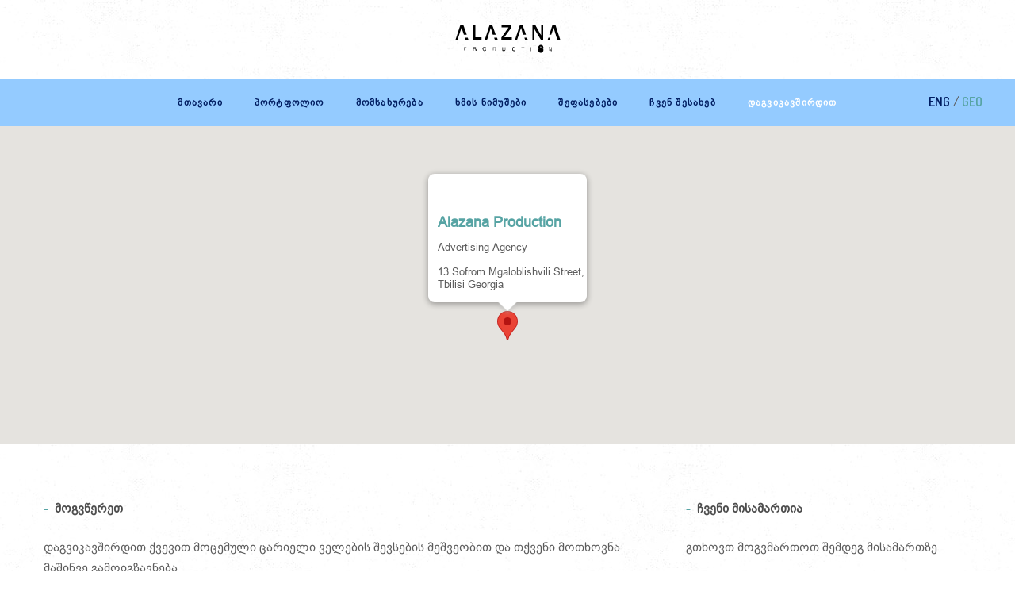

--- FILE ---
content_type: text/html; charset=UTF-8
request_url: https://alazanaproduction.ge/contact
body_size: 6117
content:
<!DOCTYPE html>
<html lang="ka-GE">
<head>
	<!-- Meta Pixel Code -->
			<script>
			!function(f,b,e,v,n,t,s)
			{if(f.fbq)return;n=f.fbq=function(){n.callMethod?
			n.callMethod.apply(n,arguments):n.queue.push(arguments)};
			if(!f._fbq)f._fbq=n;n.push=n;n.loaded=!0;n.version='2.0';
			n.queue=[];t=b.createElement(e);t.async=!0;
			t.src=v;s=b.getElementsByTagName(e)[0];
			s.parentNode.insertBefore(t,s)}(window, document,'script',
			'https://connect.facebook.net/en_US/fbevents.js');
			fbq('init', '534347889234847');
			fbq('track', 'PageView');
			</script>
			<noscript><img height="1" width="1" style="display:none"
			src="https://www.facebook.com/tr?id=534347889234847&ev=PageView&noscript=1"
			/></noscript>
	<!-- End Meta Pixel Code -->
    <!-- Global site tag (gtag.js) - Google Analytics -->
    <script async src="https://www.googletagmanager.com/gtag/js?id=UA-120256647-1"></script>
    <script>
      window.dataLayer = window.dataLayer || [];

      function gtag() {
        dataLayer.push(arguments);
      }

      gtag('js', new Date());

      gtag('config', 'UA-120256647-1');
    </script>
    <meta name="facebook-domain-verification" content="5jnjvejson0ph4wganz66wqrur8vjw" />
    <meta charset="UTF-8"/>
    <meta name="viewport" content="width=device-width, initial-scale=1">
    <meta property="og:image" content="https://alazanaproduction.ge/img/logo.png"/>
    <title>კონტაქტი | ალაზანა პროდაქშენი | სარეკლამო  კომპანია</title>
    <meta name="keywords"
          content="სარეკლამო კომპანია, სარეკლამო კომპანიები, sareklamo kompania, sareklamo kompaniebi, saitebis damzadeba, ვიდეო მონტაჟი, ვიდეო გადაღება, საიმიჯო ვიდეო რგოლები, ხმის ჩაწერა, ციფრული მარკეტინგი">
    <meta name="description" content="გთხოვთ სარეკლამო კომპანია  ალაზანა პროდაქშენს დაუკავშირდეთ შემდეგ მისამართზე.">
<link href="https://alazanaproduction.ge/en/contact" rel="alternate" hreflang="en">
<link href="/css/bootstrap.css?v=1552834416" rel="stylesheet">
<link href="/css/settings.css?v=1543656048" rel="stylesheet">
<link href="/css/owl.carousel.css?v=1543656048" rel="stylesheet">
<link href="/css/animsition.min.css?v=1543656048" rel="stylesheet">
<link href="/css/fotorama.css?v=1555260678" rel="stylesheet">
<link href="/css/divas.css?v=1543656048" rel="stylesheet">
<link href="/js/google-code-prettify/prettify.css?v=1543656048" rel="stylesheet">
<link href="/js/fancybox/jquery.fancybox.css?v=1543656048" rel="stylesheet">
<link href="/js/fancybox/helpers/jquery.fancybox-thumbs.css?v=1.0.2" rel="stylesheet">
<link href="/css/style.css?v=1552834425" rel="stylesheet">
<link href="/css/color/green.css?v=1543656048" rel="stylesheet">
<link href="/type/fontello.css?v=1543656048" rel="stylesheet">
<link href="/type/budicons.css?v=1543656048" rel="stylesheet">
<link href="/css/custom.css?v=1638534808" rel="stylesheet">
<link href="/assets/6c0b0d9f/css/font-awesome.min.css?v=1543659031" rel="stylesheet">    <meta name="csrf-param" content="_csrf">
    <meta name="csrf-token" content="9aUMKjySE78OXwuNmdsAR1cLpfWrJcOG1ALcREhRT769zlx_ZNRyzVQzQ-vDgjkLAHLHkvpXkLDlTrMbcSE93w==">
    <script async src="https://www.googletagmanager.com/gtag/js?id=UA-120256647-1"></script>
    <link href='https://fonts.googleapis.com/css?family=Dosis:200,300,400,500,600,700,800' rel='stylesheet'
          type='text/css'>
    
</head>
<body class="full-layout">



<div class="body-wrapper animsition">
    <div class="navbar default centered">
        <div class="navbar-header">
            <div class="container basic-wrapper">
                <a class="btn responsive-menu pull-right" data-toggle="collapse" data-target=".navbar-collapse">
                    <i></i>
                </a>
                <div class="navbar-brand text-center">
                    <a href="/"
                       hreflang="ka">
                                                    <img class="retina" src="https://s.alazanaproduction.ge/source/1/logo(1).svg" alt="site_logo" title="Alazana Production_logo" data-src="https://s.alazanaproduction.ge/source/1/logo(1).svg" data-ret="https://s.alazanaproduction.ge/source/1/logo(1).svg" style="width: 135px; height: 39px">                                            </a>
                </div>
            </div>

            <style>
                
                .collapse.navbar-collapse.text-center {
                    background: #94cbff;
                }

                
                
                .navbar-nav > li > a, #languageDiv span a {
                    color: #001d61;
                }

                
                
                .navbar-nav > li > a:hover, .navbar-collapse ul.nav li a.active, #languageDiv span a.active {
                    color: #ffffff;
                }

                
            </style>

            <nav class="collapse navbar-collapse text-center">
                <ul class="nav navbar-nav">
                    <li>
                        <a class="" href="/" hreflang="ka">მთავარი</a>                    </li>
                    <li>
                        <a class="" href="/portfolio" hreflang="ka">პორტფოლიო</a>                    </li>
                    <li>
                        <a class="" href="/services" hreflang="ka">მომსახურება</a>                    </li>

                    <li>
                        <a class="" href="/voicesamples" hreflang="ka">ხმის ნიმუშები</a>                    </li>

                    <li>
                        <a class="" href="/reviews" hreflang="ka">შეფასებები</a>                    </li>

<!--                    xmis nimushebi -->
<!--                    shefasebebi -->

                    <li>
                        <a class="" href="/about" hreflang="ka">ჩვენ შესახებ</a>                    </li>
                    <li>
                        <a class="active" href="/contact" hreflang="ka">დაგვიკავშირდით</a>                    </li>

                    <li style="display: none">
                        <a class="" href="/blog" hreflang="ka">სიახლე</a>                    </li>

                    <li style="display: none">
                        <a class="" href="/gallery" hreflang="ka">გალერეა</a>                    </li>

                    <li id="langNavItem">
                        <div id="languageDiv">
                            <span>
                                                                    <a href="/site/set-locale?locale=en-US" style="font-family: &#039;Dosis&#039;, sans-serif;">ENG</a>                                                            </span> /
                            <span>
                                                                    <span style="color: #57a4a4;font-family: 'Dosis', sans-serif;font-weight: 600">GEO</span>
                                                            </span>
                        </div>
                    </li>
                </ul>
            </nav>
        </div>
    </div>

    <div class="offset2"></div>

<div class="container contact-us-alert-placeholder">
    </div>

<div id="map"></div>
<script>
  // Initialize and add the map
  function initMap() {
    var uluru = {lat: 41.734582, lng: 44.767112};
    var map = new google.maps.Map(
      document.getElementById('map'), {zoom: 17, center: uluru});

    var marker = new google.maps.Marker({
      position: uluru,
      map: map,
      title: 'Click to zoom'
    });

    var contentString = '<div class="info-window">' +
      '<h3><a href="https://www.google.com/maps/place/%E1%83%A1%E1%83%90%E1%83%A0%E1%83%94%E1%83%99%E1%83%9A%E1%83%90%E1%83%9B%E1%83%9D+%E1%83%99%E1%83%9D%E1%83%9B%E1%83%9E%E1%83%90%E1%83%9C%E1%83%98%E1%83%90+Alazana+Production/@41.7346095,44.7649192,17z/data=!3m1!4b1!4m5!3m4!1s0x404472ef5ca55555:0x524c381bb28658cf!8m2!3d41.7346095!4d44.7671079" target="_blank">Alazana Production</a></h3>' +
      '<div class="info-content">' +
      '<p>Advertising Agency</p>' +
      '<p>13 Sofrom Mgaloblishvili Street, Tbilisi Georgia</p>' +
      '</div>' +
      '</div>';

    var infowindow = new google.maps.InfoWindow({
      content: contentString,
      maxWidth: 200
    });

    infowindow.open(map, marker);

  }
</script>
<script async defer
        src="https://maps.googleapis.com/maps/api/js?key=AIzaSyA_gpBX7LPmfaUltI36WtHB8fPuD3fFxrA&callback=initMap">
</script>
<!--<iframe src="https://www.google.com/maps/embed?pb=!1m18!1m12!1m3!1d2977.3469184053292!2d44.76491921467618!3d41.734609479233775!2m3!1f0!2f0!3f0!3m2!1i1024!2i768!4f13.1!3m3!1m2!1s0x404472ef5ca55555%3A0x524c381bb28658cf!2z4YOh4YOQ4YOg4YOU4YOZ4YOa4YOQ4YOb4YOdIOGDmeGDneGDm-GDnuGDkOGDnOGDmOGDkCBBbGF6YW5hIFByb2R1Y3Rpb24!5e0!3m2!1sen!2sge!4v1553947675577!5m2!1sen!2sge"-->
<!--        width="100%"-->
<!--        height="563"-->
<!--        frameborder="0"-->
<!--        style="margin-top: 30px"-->
<!--        allowfullscreen></iframe>-->

<!--<iframe width="100%"-->
<!--        height="563"-->
<!--        id="gmap_canvas"-->
<!--        src="https://maps.google.com/maps?q=Alazana%20Production&t=&z=15&ie=UTF8&iwloc=&output=embed"-->
<!--        frameborder="0"-->
<!--        scrolling="no"-->
<!--        marginheight="0"-->
<!--        marginwidth="0"-->
<!--        style="margin-top: 30px"></iframe>-->

<div class="light-wrapper">
    <div class="container inner">
        <div class="row">
            <div class="col-sm-8">
                <h3 class="section-title">
                    მოგვწერეთ                </h3>
                <p>
                    დაგვიკავშირდით ქვევით მოცემული ცარიელი ველების შევსების მეშვეობით და თქვენი მოთხოვნა მაშინვე გამოიგზავნება                </p>
                <div class="divide20"></div>
                <div class="form-container">
                    <div class="response alert alert-success"></div>


                    <form id="contact-form" action="/contact" method="post">
<input type="hidden" name="_csrf" value="9aUMKjySE78OXwuNmdsAR1cLpfWrJcOG1ALcREhRT769zlx_ZNRyzVQzQ-vDgjkLAHLHkvpXkLDlTrMbcSE93w==">                    <div class="form-group field-contactform-name required">

<input type="text" id="contactform-name" class="form-control" name="ContactForm[name]" placeholder="თქვენი სახელი" style="margin-bottom:0px" aria-required="true">

<div class="help-block"></div>
</div>                    <div class="form-group field-contactform-email required">

<input type="text" id="contactform-email" class="form-control" name="ContactForm[email]" placeholder="თქვენი ელ-ფოსტის მისამართი" style="margin-bottom:0px" aria-required="true">

<div class="help-block"></div>
</div>                    <div class="form-group field-contactform-subject required">

<input type="text" id="contactform-subject" class="form-control" name="ContactForm[subject]" placeholder="წერილის შინაარსი" style="margin-bottom:0px" aria-required="true">

<div class="help-block"></div>
</div>
                    <div class="form-group field-contactform-phone">

<input type="text" id="contactform-phone" class="form-control" name="ContactForm[phone]" placeholder="საკონტაქტო ტელეფონის ნომერი" style="margin-bottom:0px">

<div class="help-block"></div>
</div>                    <div class="form-group field-contactform-body required">

<textarea id="contactform-body" class="form-control" name="ContactForm[body]" rows="6" style="border: 2px solid rgba(0,0,0,0.11);border-radius:0px" placeholder="დაწერეთ თქვენი მოთხოვნის შესახებ აქ" aria-required="true"></textarea>

<div class="help-block"></div>
</div>                    <div class="form-group field-contactform-verifycode required">
<label class="control-label" for="contactform-verifycode">Verification Code</label>
<div class="row"><div class="col-lg-3"><img id="contactform-verifycode-image" src="/site/captcha?v=697172517fdc30.73446349" alt=""></div><div class="col-lg-6"><input type="text" id="contactform-verifycode" class="form-control" name="ContactForm[verifyCode]"></div></div>

<div class="help-block"></div>
</div>                    <div class="form-group">
                        <button type="submit" class="btn btn-primary" name="contact-button">Submit</button>                    </div>
                    </form>
                </div>
            </div>
            <aside class="col-sm-4 sidebar lp20">
                <div class="sidebox widget">
                    <h3 class="section-title widget-title">
                        ჩვენი მისამართია                    </h3>
                    <p>
                        <a href="/"
                           hreflang="">გთხოვთ მოგვმართოთ შემდეგ მისამართზე</a>
                    </p>
                    <address>
                        <strong>
                            ალაზანა პროდაქშენი                        </strong><br>
                        ჩვები ოფისი მდებარეობს შემდეგ მისამართზე<br>
                        სოფრომ მგალობლიშვილის ქ. 13, თბილისი<br>
                        <span title="Phone">P:</span> +995 596 14 11 44<br>
                        <span title="Email">E:</span> <a
                                href="mailto:info@alazanaproduction.ge">info@alazanaproduction.ge</a>
                    </address>
                </div>
            </aside>
        </div>
    </div>
</div>

    <footer class="footer black-wrapper widget-footer">
        <div class="container inner" style="padding-bottom: 30px">
            <div class="thin text-center">
                <h3 class="section-title text-center">
                    www.alazanaproduction.ge                </h3>
                <p>
                    ჩვენი გვერდი სოციალურ ქსელში                </p>
                <div class="divide20"></div>

                <style>
                    .custom-socials {
                        list-style-type: none;
                    }

                    .custom-socials li {
                        display: inline-block;
                    }

                    .custom-socials li img {
                        width: 34px;
                        height: 34px;
                    }

                </style>

                <ul class="custom-socials">

                                            <li>
                            <a target="_blank" href="https://www.facebook.com/profile.php?id=61573778909085">
                                <img src="https://s.alazanaproduction.ge/source/1/Facebook.svg" alt="facebooklink" title="Facebook">                            </a>
                        </li>
                                            <li>
                            <a target="_blank" href="https://www.youtube.com/channel/UCU3zgcck2n_juYuLxHYsAEw/videos">
                                <img src="https://s.alazanaproduction.ge/source/1/Youtube.svg" alt="Youtubelink" title="Youtube">                            </a>
                        </li>
                                            <li>
                            <a target="_blank" href="https://vimeo.com/search?q=alazana+production">
                                <img src="https://s.alazanaproduction.ge/source/1/Vimeo.svg" alt="Vimeolink" title="Vimeo">                            </a>
                        </li>
                                            <li>
                            <a target="_blank" href="https://twitter.com/AlazanaP">
                                <img src="https://s.alazanaproduction.ge/source/1/Twitter.svg" alt="Twitterlink" title="Twitter">                            </a>
                        </li>
                    
                    <!--                        <li>-->
                    <!--                            <a href="https://www.facebook.com/alazanaproduction/" target="_blank">-->
                    <!--                                <i class="icon-s-facebook"></i>-->
                    <!--                            </a>-->
                    <!--                        </li>-->
                    <!--                        <li>-->
                    <!--                            <a href="https://www.youtube.com/channel/UCU3zgcck2n_juYuLxHYsAEw/videos" target="_blank">-->
                    <!--                                <i class="icon-s-youtube"></i>-->
                    <!--                            </a>-->
                    <!--                        </li>-->
                </ul>
                <div class="divide40"></div>
                <div class="contact-info">
                        <span>
                            სოფრომ მგალობლიშვილის ქუჩა 13, თბილისი                        </span>
                    <span>
                            +995 596 14 11 44                        </span>
                    <span>
                            <a href="mailto:info@alazanaproduction.ge">
                                info@alazanaproduction.ge                            </a>
                        </span>
                </div>
            </div>

            <div class="row" style="margin-top: 20px">
                <div class="col-md-12">
                                            <div class="row">
                            <div class="col-md-12" style="text-align: center;font-size: 13px">

                                                                    <span>
                                            <a href="https://alazanaproduction.ge" target="_blank">
                                                Georgian Version                                            </a>
                                        </span>
                                     /                                                                     <span>
                                            <a href="https://alazanaproduction.ge/en" target="_blank">
                                                English Version                                            </a>
                                        </span>
                                                                                                </div>
                        </div>
                    
                </div>
            </div>

        </div>
        <div class="sub-footer">
            <div class="container">
                <p class="text-center">© 2026 Alazana Production. All rights reserved.</p>
            </div>
        </div>
    </footer>
</div>

<script src="/assets/a0115682/jquery.min.js?v=1543659016"></script>
<script src="/assets/2a22b392/yii.js?v=1543656928"></script>
<!--[if lt IE 9]>
<script src="/assets/5820eddc/dist/html5shiv.min.js?v=1543659032"></script>
<![endif]-->
<script src="/js/bootstrap.min.js?v=1543656048"></script>
<script src="/js/twitter-bootstrap-hover-dropdown.min.js?v=1543656048"></script>
<script src="/js/retina.js?v=1543656048"></script>
<script src="/js/jquery.slickforms.js?v=1543656048"></script>
<script src="/js/jquery.animsition.min.js?v=1543656048"></script>
<script src="/js/isotope.pkgd.min.js?v=1543656048"></script>
<script src="/js/owl.carousel.min.js?v=1543656048"></script>
<script src="/js/jquery.easytabs.min.js?v=1543656048"></script>
<script src="/js/fotorama.js?v=1555260678"></script>
<script src="/js/jquery.dcflickr.1.0.js?v=1543656048"></script>
<script src="/js/idangerous.swiper.min.js?v=1543656048"></script>
<script src="/js/jquery.fancybox.pack.js?v=1543656048"></script>
<script src="/js/jquery.fitvids.js?v=1543656048"></script>
<script src="/js/jquery.themepunch.revolution.min.js?v=1543656048"></script>
<script src="/js/jquery.themepunch.tools.min.js?v=1543656048"></script>
<script src="/js/jquery.divas-1.0.min.js?v=1543656048"></script>
<script src="/js/imagesloaded.pkgd.min.js?v=1543656048"></script>
<script src="/js/scripts.js?v=1562919964"></script>
<script src="/assets/2a22b392/yii.validation.js?v=1543656928"></script>
<script src="/assets/2a22b392/yii.captcha.js?v=1543656928"></script>
<script src="/assets/2a22b392/yii.activeForm.js?v=1543656928"></script>
<script>jQuery(function ($) {
jQuery('#contactform-verifycode-image').yiiCaptcha({"refreshUrl":"\/site\/captcha?refresh=1","hashKey":"yiiCaptcha\/site\/captcha"});
jQuery('#contact-form').yiiActiveForm([{"id":"contactform-name","name":"name","container":".field-contactform-name","input":"#contactform-name","validate":function (attribute, value, messages, deferred, $form) {yii.validation.required(value, messages, {"message":"საჭიროა შევსება «Name»."});}},{"id":"contactform-email","name":"email","container":".field-contactform-email","input":"#contactform-email","validate":function (attribute, value, messages, deferred, $form) {yii.validation.required(value, messages, {"message":"საჭიროა შევსება «Email»."});yii.validation.email(value, messages, {"pattern":/^[a-zA-Z0-9!#$%&'*+\/=?^_`{|}~-]+(?:\.[a-zA-Z0-9!#$%&'*+\/=?^_`{|}~-]+)*@(?:[a-zA-Z0-9](?:[a-zA-Z0-9-]*[a-zA-Z0-9])?\.)+[a-zA-Z0-9](?:[a-zA-Z0-9-]*[a-zA-Z0-9])?$/,"fullPattern":/^[^@]*<[a-zA-Z0-9!#$%&'*+\/=?^_`{|}~-]+(?:\.[a-zA-Z0-9!#$%&'*+\/=?^_`{|}~-]+)*@(?:[a-zA-Z0-9](?:[a-zA-Z0-9-]*[a-zA-Z0-9])?\.)+[a-zA-Z0-9](?:[a-zA-Z0-9-]*[a-zA-Z0-9])?>$/,"allowName":false,"message":"მნიშვნელობა «Email» არ წარმოადგენს სწორ email მისამართს.","enableIDN":false,"skipOnEmpty":1});}},{"id":"contactform-subject","name":"subject","container":".field-contactform-subject","input":"#contactform-subject","validate":function (attribute, value, messages, deferred, $form) {yii.validation.required(value, messages, {"message":"საჭიროა შევსება «Subject»."});}},{"id":"contactform-phone","name":"phone","container":".field-contactform-phone","input":"#contactform-phone","validate":function (attribute, value, messages, deferred, $form) {yii.validation.string(value, messages, {"message":"მნიშვნელობა «Phone» უნდა იყოს სტრიქონი.","max":13,"tooLong":"მნიშვნელობა «Phone» უნდა შეიცავდეს მაქსიმუმ 13 სიმბოლს.","skipOnEmpty":1});}},{"id":"contactform-body","name":"body","container":".field-contactform-body","input":"#contactform-body","validate":function (attribute, value, messages, deferred, $form) {yii.validation.required(value, messages, {"message":"საჭიროა შევსება «Body»."});}},{"id":"contactform-verifycode","name":"verifyCode","container":".field-contactform-verifycode","input":"#contactform-verifycode","validate":function (attribute, value, messages, deferred, $form) {yii.validation.required(value, messages, {"message":"საჭიროა შევსება «Verification Code»."});yii.validation.captcha(value, messages, {"hash":645,"hashKey":"yiiCaptcha/site/captcha","caseSensitive":false,"message":"არასწორი შემამოწმებელი კოდი."});}}], []);
});</script>
</body>
</html>


--- FILE ---
content_type: text/css
request_url: https://alazanaproduction.ge/css/divas.css?v=1543656048
body_size: 2063
content:
/**
 * styling for DIVAS slider - skin dark focus
 * @author Federica Sibella - Michela Chiucini
 * @date 2014/08/01
 * @version 0.1
 * 
 1. RESET styles for Divas Slider
 2. SPINNER styles
 3. MANDATORY Divas Styles
 4. DEFAULT slider settings = SPECIFIC styles for demo
 5. GENERAL media queries
 */
/************************************************************************
 * 1. RESET styles for Divas Slider
 *************************************************************************/
 
*,
*:before,
*:after {  -moz-box-sizing: border-box; -webkit-box-sizing: border-box;  box-sizing: border-box; }
body { background: none repeat scroll 0 0 #fff; color: #313131;  font-family: 'Source Sans Pro',Helvetica,Arial,sans-serif; font-size: 62.5%; line-height: 1.4; min-width: 20em;  position: relative; width: 100%; margin: 0;}
header, 
section, 
footer { position: relative; width: 100%; background: rgba(0, 0, 0, 0);  padding-top: 0;  height: auto; }
.divas-slider ul, 
.divas-slider ol { list-style: none outside none; }
.esc { position: relative;	width: 100%; height: 1px; clear: both; }
.clearfix:after {  content: "";  display: table;  clear: both; }

/************************************************************************
 * 2. SPINNER styles
 *************************************************************************/

@keyframes spin {
    to {
    	-webkit-transform: rotate(1turn);
    	-moz-transform: rotate(1turn);
    	-o-transform: rotate(1turn);
    	-ms-transform: rotate(1turn); 
    	transform: rotate(1turn); 
    }
}

@keyframes extra-spin {
    to { 
    	-webkit-transform: rotate(1.125turn);
    	-moz-transform: rotate(1.125turn);
    	-o-transform: rotate(1.125turn);
    	-ms-transform: rotate(1.125turn); 
    	transform: rotate(1.125turn);  
    }
}

.spin {
    font-size: 36px;
    text-align: center;
    text-indent: -999em;
}

.spin:before,
.spin:after {
    content: "";
    width: 0.5em;
    height: 0.5em;
    border-radius: 0.2em;
    position: fixed;
    top: 5em;
    left: 50%;
    display: inline-block;
}

.spin:before {
    box-shadow:
        /* 1 */
        0 1em #eee,
        0 1.125em #eee,
        0 1.25em #eee,
        0 1.375em #eee,
        0 1.5em #eee,

        /* 3 */
        -1em 0 #aaa,
        -1.125em 0 #aaa,
        -1.25em 0 #aaa,
        -1.375em 0 #aaa,
        -1.5em 0 #aaa,

        /* 5 */
        0 -1em #666,
        0 -1.125em #666,
        0 -1.25em #666,
        0 -1.375em #666,
        0 -1.5em #666,

        /* 7 */
        1em 0 #222,
        1.125em 0 #222,
        1.25em 0 #222,
        1.375em 0 #222,
        1.5em 0 #222;
    -webkit-transform: rotate(45deg);
    -moz-transform: rotate(45deg);
    -o-transform: rotate(45deg);
    -ms-transform: rotate(45deg);    
    transform: rotate(45deg);
    -webkit-animation: extra-spin 1s infinite steps(8);
    -moz-animation: extra-spin 1s infinite steps(8);
    -o-animation: extra-spin 1s infinite steps(8);
    animation: extra-spin 1s infinite steps(8);
}

.spin:after {
    box-shadow:
        /* 2 */
        -1em 0 #ccc,
        -1.125em 0 #ccc,
        -1.25em 0 #ccc,
        -1.375em 0 #ccc,
        -1.5em 0 #ccc,

        /* 4 */
        0 -1em #888,
        0 -1.125em #888,
        0 -1.25em #888,
        0 -1.375em #888,
        0 -1.5em #888,

        /* 6 */
        1em 0 #444,
        1.125em 0 #444,
        1.25em 0 #444,
        1.375em 0 #444,
        1.5em 0 #444,

        /* 8 */
        0 1em #000,
        0 1.125em #000,
        0 1.25em #000,
        0 1.375em #000,
        0 1.5em #000;
    -webkit-animation: spin 1s infinite steps(8);
    -moz-animation: spin 1s infinite steps(8);
    -o-animation: spin 1s infinite steps(8);    
    animation: spin 1s infinite steps(8);
}
/*end of CSS spinner*/

#loader {
	position: fixed;
	margin: 0;
	top: 0;
	left: 0;
	width: 100%;
	height: 100%;
	z-index: 9999;
	background: rgba(255,255,255,1);
	display: block;
	text-align: center;
}

#loader > div {
	position: relative;
	margin-top: 10%;
}

/************************************************************************
 * 3. MANDATORY Divas styles
 *************************************************************************/
 
#slider_wrapper {
	overflow: hidden;
}

.divas-slider {
	position: relative;
	margin: 0 auto;
	padding: 0;
	width: 100%;
	height: auto;
	overflow: hidden;
}

.divas-slider-container {
	position: relative;
	margin: 0;
	padding: 0;
}

.divas-slider-container:after {
  content: "";
  display: table;
  clear: both;
}

.divas-slide {
	position: relative;
	margin: 0;
	padding: 0;
	float: left;
	overflow: hidden;
}

.divas-slide img {
	display: block;
	margin: 0;
	padding: 0;
	width: 100%;
	height: auto;
	outline: 0 none;
	-webkit-backface-visibility: hidden;
  	-moz-backface-visibility: hidden;
 	-ms-backface-visibility: hidden;
	backface-visibility: hidden;
}

/************************************************************************
 * 4. DEFAULT slider settings
 *************************************************************************/

/*
 * divas slide transitions
 */
.divas-slide-transition-left {    
	 -webkit-transition: left 1s cubic-bezier(0.23, 1, 0.32, 1) 0s;
	 -moz-transition: left 1s cubic-bezier(0.23, 1, 0.32, 1) 0s;
	 -o-transition: left 1s cubic-bezier(0.23, 1, 0.32, 1) 0s;
	 transition: left 1s cubic-bezier(0.23, 1, 0.32, 1) 0s;
}

/*
 * divas navigation buttons
 */
.divas-navigation {
	clear: both;
	position: absolute;
	margin: 0px auto;
	height: 0;
	width: 100%;
	text-align: center;
	top: 47%;
	top: calc(50% - 33px);
}
.divas-has-bullets .divas-navigation {
    top: calc(50% - 61px);
}

.divas-navigation span {
	height: 66px;
	outline: 0 none; 
	position: absolute;
	width: 42px; 
	z-index: 9999;
	cursor: pointer;
	margin: 0;
	font-size: 3em;
	color: #fff;
}


.divas-navigation span:hover {
	color: #ffffff;
}

.divas-controls span.divas-start,
.divas-controls span.divas-stop {
	display: none;
}

.divas-navigation span.divas-prev {
	left: 1em;
	background: url("../images/prev.svg") no-repeat top center rgba(0, 0, 0, 0);
}

.divas-navigation span.divas-next {
	right: 1em;
	background: url("../images/next.svg") no-repeat top center rgba(0, 0, 0, 0);
}

@media screen and (max-width: 40em) {
	.divas-navigation span.divas-prev,
	.divas-navigation span.divas-next{
		background-position:center center;
		-webkit-background-size: 75% auto;
		-moz-background-size: 75% auto;
		-o-background-size: 75% auto;
		background-size: 75% auto;
	}
	.divas-navigation span.divas-prev {
		left: 0.5em;
	}
	.divas-navigation span.divas-next {
		right: 0.5em;
	}
}	

/*
 * divas caption styling
 */
.divas-caption {
	position: absolute;
	top: 50%;
	width: auto;
	background: rgba(0,0,0,0.7);
	color: #f7f7f7;
	border: none;
	padding: 1em 2em 1.6em;
	margin: 0 2em;
}


/*
 * divas caption transitions: left
 */
.divas-caption.divas-title-transition-left-start {
	left: -999px;
}

.divas-caption.divas-title-transition-left {
	-webkit-transition: left 1s cubic-bezier(0.23, 1, 0.32, 1) 0s;
	-moz-transition: left 1s cubic-bezier(0.23, 1, 0.32, 1) 0s;
	-o-transition: left 1s cubic-bezier(0.23, 1, 0.32, 1) 0s;
	transition: left 1s cubic-bezier(0.23, 1, 0.32, 1) 0s;
}

.divas-caption.divas-title-transition-left-stop {
	left: 0px;
}

.divas-caption h1 {
	font-weight: 900;
	font-size: 4.8em;
	line-height: 1.1;
}

.divas-caption p {
	font-style: italic;
	font-size: 1.6em;
}

/*
 * divas navigation bullets
 */
.divas-bullets {
	clear: both;
	position: relative;
	margin: 0 auto;
	padding: 20px 0;
	text-align: center;
}

.divas-bullets ul {
	list-style: none;
}

.divas-bullet {
  	background-color: rgba(0, 0, 0, 0.1);
	border-radius: 1.5em;
    display: inline-block;
    height: 16px;
    margin: 0 0.3em;
    text-indent: -9999px;
    width: 16px;
}

.divas-bullet-current {
   	background-color: rgba(0, 0, 0, 0.25);
}


 
 /************************************************************************
 * 5. GENERAL media queries
 *************************************************************************/
 
@media screen and (max-width: 87.5em) {
	body {
		font-size: 54.6875%;
	}
}	

@media screen and (max-width: 75em) {
	body {
		font-size: 50.875%;
	}
}	

@media screen and (max-width: 56.75em) {
	body {
		font-size: 45%;
	}
}

@media screen and (max-width: 35em) {
	.divas-caption {
		display: none;
	}
}




--- FILE ---
content_type: text/css
request_url: https://alazanaproduction.ge/css/style.css?v=1552834425
body_size: 13750
content:
/*-------------------------------------------------------------------------------------
Theme Name:	Finch
Theme URI: 	http://themes.iki-bir.com/finch
Version:	1.0.2
Author:		elemis
-------------------------------------------------------------------------------------*/
/*-------------------------------------------------------------------------------------
[TABLE OF CONTENTS]

	00. RESET
	01. GENERAL
	02. DIVIDERS
	03. HEADER
	04. FIXED MENU
	05. BUTTON
	06. SOCIAL ICONS
	07. SERVICES
	08. ISOTOPE PORTFOLIO GRID
	09. PARALLAX
	10. TESTIMONIALS
	11. OWL CAROUSEL
	12. BLOG
	13. PROGRESS BAR
	14. OVERLAY
	15. FOTORAMA
	16. SWIPER
	17. POST NAVIGATION PAGINATION SHARE DETAILS
	18. BASIC GALLERY
	19. FORMS
	20. AUTHOR
	21. COMMENTS
	22. REVOLUTION SLIDER
	23. TABS
	24. ACCORDION / TOGGLE
	25. TOOLTIP
	26. PRICING TABLE
	27. DIVAS SLIDER
	28. FEATURES
	29. FANCYBOX
	30. BOX LAYOUT
	31. RESPONSIVE
	
-------------------------------------------------------------------------------------*/	
/*-------------------------------------------------------------------------------------
[COLOR CODES]


	Dark Wrapper Background:  rgba(0,0,0,0.03)
	Black Wrapper Background: #1e1f20;
	Text:	                  #5c5c5c
	Headings:	              #4e4e4e
	Links:   	              #57a4a4
	Hover:		              #4b8e8e
-------------------------------------------------------------------------------------*/	
/*-------------------------------------------------------------------------------------
[TYPOGRAPHY]

	All copy:    			  font-family: 'Dosis', sans-serif;
-------------------------------------------------------------------------------------*/
/*-----------------------------------------------------------------------------------*/
/*	00. RESET
/*-----------------------------------------------------------------------------------*/
*,
*:before,
*:after {
    -webkit-box-sizing: border-box;
    -moz-box-sizing: border-box;
    box-sizing: border-box;
}
:focus {
    outline: 0 !important
}
.fit-vids-style {
    display: none
}
figure {
    margin: 0;
    padding: 0;
}
figure img {
    height: auto
}
iframe {
    border: none
}
::selection {
    background: #fefac7; /* Safari */
    color: #2f2f2f;
}
::-moz-selection {
    background: #fefac7; /* Firefox */
    color: #2f2f2f;
}
.animsition-loading:after {
    display: inline-block;
    content: "";
    width: 36px !important;
    height: 36px !important;
    -webkit-animation: rotation .8s infinite linear;
    -moz-animation: rotation .8s infinite linear;
    -o-animation: rotation .8s infinite linear;
    animation: rotation .8s infinite linear;
    border-left: 3px solid rgba(87,164,164,.15);
    border-right: 3px solid rgba(87,164,164,.15);
    border-bottom: 3px solid rgba(87,164,164,.15);
    border-top: 3px solid rgba(87,164,164,.8);
    border-radius: 100%;
}
@-webkit-keyframes rotation { 
	from {
	    -webkit-transform: rotate(0deg)
	}
	to {
	    -webkit-transform: rotate(359deg)
	}
}
@-moz-keyframes rotation { 
	from {
	    -moz-transform: rotate(0deg)
	}
	to {
	    -moz-transform: rotate(359deg)
	}
}
@-o-keyframes rotation { 
	from {
	    -o-transform: rotate(0deg)
	}
	to {
	    -o-transform: rotate(359deg)
	}
}
@keyframes rotation { 
	from {
	    transform: rotate(0deg)
	}
	to {
	    transform: rotate(359deg)
	}
}
/*-----------------------------------------------------------------------------------*/
/*	01. GENERAL
/*-----------------------------------------------------------------------------------*/
body {
    font-family: 'Dosis', sans-serif;
    overflow-x: hidden;
    background: transparent url(/img/bg/bg1.jpg) repeat;
    color: #5c5c5c;
    font-size: 16px;
    font-weight: 500;
    -webkit-font-smoothing: antialiased;
    -moz-osx-font-smoothing: grayscale;
    -webkit-text-size-adjust: 100%;
}
.container {
    padding-right: 0;
    padding-left: 0;
}
body,
li,
address {
    line-height: 26px
}
input,
button,
select,
textarea {
    font-family: 'Dosis', sans-serif;
    font-size: 16px;
    font-weight: 500;
}
p {
    margin: 0 0 15px
}
a {
    color: #57a4a4;
    -webkit-transition: all 200ms ease-in;
    -o-transition: all 200ms ease-in;
    -moz-transition: all 200ms ease-in;
}
a:hover,
a:focus {
    color: #232323;
    text-decoration: none;
}
.colored {
    color: #57a4a4
}
h1,
h2,
h3,
h4,
h5,
h6 {
    margin-top: 0;
    color: #4e4e4e;
    margin-bottom: 10px;
    font-weight: bold;
}
h1 {
    font-size: 24px;
    line-height: 30px;
}
h2 {
    font-size: 20px;
    line-height: 26px;
}
h3 {
    font-size: 18px;
    line-height: 26px;
}
h4 {
    font-size: 16px;
    line-height: 24px;
}
h5 {
    font-size: 15px;
    line-height: 22px;
}
h6 {
    font-size: 14px;
    line-height: 20px;
}
.intro {
    font-size: 35px;
    line-height: 45px;
    font-weight: 600;
}
h1.post-title {
    font-size: 20px;
    line-height: 26px;
    font-weight: bold;
    margin-bottom: 5px;
}
h2.post-title {
    margin-bottom: 5px
}
h3.post-title {
    font-size: 18px;
    line-height: 30px;
    margin: 0;
}
h3 span.meta:before {
    display: inline-block;
    content: "-";
    padding-right: 5px;
    padding-left: 3px;
}
.post-title a {
    color: #4e4e4e
}
.post-title a:hover {
    color: #57a4a4
}
.section-title {
    font-size: 16px;
    line-height: 22px;
    text-transform: uppercase;
    margin-bottom: 25px;
}
.section-title:before {
    content: "-";
    display: inline-block;
    padding-right: 5px;
    color: #57a4a4;
}
.section-title.text-center:after {
    content: "-";
    display: inline-block;
    padding-left: 5px;
    color: #57a4a4;
}
.team h3 {
    margin-bottom: 5px
}
.team p {
    margin-bottom: 20px
}
.team figure {
    margin-bottom: 15px
}
.link-out {
    color: #5e5e5e;
    font-size: 13px;
    font-weight: 700;
    text-transform: uppercase;
}
.link-out:hover {
    color: #57a4a4
}
.link-out:after {
    display: inline-block;
    content: "→";
    padding-left: 5px;
}
.lead {
    font-size: 20px;
    line-height: 30px;
    font-weight: normal;
}
.lead.main {
    font-size: 28px;
    line-height: 40px;
    margin-bottom: 70px;
    font-weight: 300;
}
.dark-wrapper {
    background: rgba(0,0,0,0.03)
}
.black-wrapper {
    background: #1e1f20;
    color: #b9b9b9;
}
.black-wrapper h1,
.black-wrapper h2,
.black-wrapper h3,
.black-wrapper h4,
.black-wrapper h5,
.black-wrapper h6 {
    color: #eaeaea
}
.black-wrapper .lead {
    color: #b9b9b9
}
.black-wrapper a {
    color: #FFF
}
.black-wrapper a:hover {
    color: #57a4a4
}
.color-wrapper {
    background: #57a4a4
}
.color-wrapper p {
    color: #FFF
}
.inner {
    padding-top: 70px;
    padding-bottom: 70px;
}
.inner-small {
    padding-top: 50px;
    padding-bottom: 50px;
}
ul {
    padding: 0 0 0 18px
}
ol {
    padding: 0 0 0 20px
}
ul,
ol {
    margin-bottom: 15px
}
ul.circled {
    padding: 0;
    list-style: none;
}
ul.circled li:before {
    content: '●';
    margin-right: 10px;
    font-weight: normal;
    vertical-align: top;
    display: inline-block;
    color: #57a4a4;
    font-size: 11px;
}
.thin {
    width: 85%;
    margin: 0 auto;
}
footer .thin {
    width: 60%
}
.dropcap {
    font-weight: 800;
    display: block;
    float: left;
    font-size: 49px;
    padding: 0;
    margin: 0;
    margin: 12px 8px 0 0;
    text-transform: uppercase;
}
hr {
    border: none;
    border-bottom: 2px solid rgba(0,0,0,0.11);
    padding-bottom: 40px;
    margin-bottom: 70px;
}
.anchor {
    display: block
}
.alert {
    padding-bottom: 13px
}
blockquote {
    border-left: 2px solid rgba(0,0,0,0.11);
    padding: 0 20px;
}
blockquote p {
    font-size: 20px;
    line-height: 28px;
    font-weight: normal;
    color: #5c5c5c;
}
blockquote small {
    line-height: 28px;
    font-size: 12px;
    text-transform: uppercase;
    margin-top: -15px;
}
#map {
    width: 100%;
    height: 400px;
}
#map.small {
    height: 200px
}
.footer {
    background: #1e1f20;
    color: #b9b9b9;
}
.footer a {
    color: #b9b9b9
}
.footer a:hover {
    color: #57a4a4
}
.sub-footer {
    background: #1a1a1b;
    padding-top: 35px;
    padding-bottom: 35px;
}
.sub-footer p {
    padding: 0 !important;
    margin: 0 !important;
}
.footer h1,
.footer h2,
.footer h3,
.footer h4,
.footer h5,
.footer h6 {
    color: #eaeaea
}
.contact-info {
    margin: 0;
    padding: 0;
    list-style: none;
}
.contact-info span {
    margin: 0 4px
}
.contact-info span:before {
    display: inline-block;
    content: "/";
    padding-right: 7px;
}
.contact-info span:first-child:before {
    display: none
}
.contact-info i {
    margin-right: 3px;
    font-size: 14px;
}
/*-----------------------------------------------------------------------------------*/
/*	02. DIVIDERS
/*-----------------------------------------------------------------------------------*/
.divide0 {
    width: 100%;
    height: 0px;
}
.divide2 {
    width: 100%;
    height: 2px;
}
.divide3 {
    width: 100%;
    height: 3px;
}
.divide5 {
    width: 100%;
    height: 5px;
}
.divide10 {
    width: 100%;
    height: 10px;
}
.divide15 {
    width: 100%;
    height: 15px;
}
.divide20 {
    width: 100%;
    height: 20px;
}
.divide25 {
    width: 100%;
    height: 25px;
}
.divide30 {
    width: 100%;
    height: 30px;
}
.divide35 {
    width: 100%;
    height: 35px;
}
.divide40 {
    width: 100%;
    height: 40px;
}
.divide45 {
    width: 100%;
    height: 40px;
}
.divide50 {
    width: 100%;
    height: 50px;
}
.divide55 {
    width: 100%;
    height: 55px;
}
.divide60 {
    width: 100%;
    height: 60px;
}
.divide65 {
    width: 100%;
    height: 65px;
}
.divide70 {
    width: 100%;
    height: 70px;
}
.divide75 {
    width: 100%;
    height: 75px;
}
.divide80 {
    width: 100%;
    height: 80px;
}
.divide85 {
    width: 100%;
    height: 85px;
}
.rm0 {
    margin-right: 0px
}
.rm1 {
    margin-right: 1px
}
.rm2 {
    margin-right: 2px
}
.rm5 {
    margin-right: 5px
}
.rm10 {
    margin-right: 10px
}
.rm15 {
    margin-right: 15px
}
.rm20 {
    margin-right: 20px
}
.rm25 {
    margin-right: 25px
}
.rm30 {
    margin-right: 30px
}
.rm40 {
    margin-right: 40px
}
.rm50 {
    margin-right: 50px
}
.lm0 {
    margin-left: 0px
}
.lm1 {
    margin-left: 1px
}
.lm5 {
    margin-left: 5px
}
.lm7 {
    margin-left: 7px
}
.lm10 {
    margin-left: 10px
}
.lm15 {
    margin-left: 15px
}
.lm20 {
    margin-left: 20px
}
.lm25 {
    margin-left: 25px
}
.lm30 {
    margin-left: 25px
}
.lm40 {
    margin-left: 40px
}
.rp5 {
    padding-right: 5px
}
.rp10 {
    padding-right: 10px
}
.rp15 {
    padding-right: 15px
}
.rp20 {
    padding-right: 20px
}
.rp30 {
    padding-right: 30px
}
.rp50 {
    padding-right: 50px
}
.lp0 {
    padding-left: 0px
}
.lp10 {
    padding-left: 10px
}
.lp20 {
    padding-left: 20px
}
.lp30 {
    padding-left: 30px
}
.tp0 {
    padding-top: 0 !important
}
.tp3 {
    padding-top: 3px
}
.tp5 {
    padding-top: 5px
}
.tp10 {
    padding-top: 10px
}
.tp20 {
    padding-top: 20px
}
.tp25 {
    padding-top: 25px
}
.tp30 {
    padding-top: 30px
}
.tp40 {
    padding-top: 40px
}
.tm4 {
    margin-top: 4px
}
.tm5 {
    margin-top: 5px
}
.tm7 {
    margin-top: 7px
}
.tm10 {
    margin-top: 10px
}
.tm15 {
    margin-top: 15px
}
.tm20 {
    margin-top: 20px
}
.tm40 {
    margin-top: 40px
}
.mbm1 {
    margin-bottom: -1px
}
.bp0 {
    padding-bottom: 0 !important
}
.bp10 {
    padding-bottom: 10px !important
}
.bp20 {
    padding-bottom: 20px !important
}
.bm0 {
    margin-bottom: 0 !important
}
.bm5 {
    margin-bottom: 5px !important
}
.bm6 {
    margin-bottom: 6px !important
}
.bm10 {
    margin-bottom: 10px !important
}
.bm15 {
    margin-bottom: 15px !important
}
.bm20 {
    margin-bottom: 20px !important
}
.bm25 {
    margin-bottom: 25px !important
}
.bm30 {
    margin-bottom: 30px !important
}
.bm50 {
    margin-bottom: 50px !important
}
.bp50 {
    padding-bottom: 50px !important
}
/*-----------------------------------------------------------------------------------*/
/*	03. HEADER
/*-----------------------------------------------------------------------------------*/
.navbar-header {
    float: none !important;
    background: rgba(0,0,0,0.06);
}
.centered .navbar-header {
    background: none
}
.navbar .container {
    padding: 0
}
.navbar {
    margin: 0;
    border-radius: 0;
    border: none;
    position: fixed;
    z-index: 8000;
    min-height: inherit;
    width: 100%;
}
.navbar-brand {
    padding: 20px 0;
    width: inherit;
    height: auto;
}
.centered .navbar-brand {
    padding: 30px 0
}
.navbar-collapse {
    width: auto;
    padding: 0;
    border: none;
    background: transparent;
    -webkit-box-shadow: none;
    -moz-box-shadow: none;
    box-shadow: none;
}
.centered .navbar-collapse {
    background: rgba(0,0,0,0.06)
}
.navbar-nav {
    margin: 0
}
.navbar-nav:after {
    display: none
}
.navbar-nav > li > a {
    font-size: 12px;
    font-weight: 700;
    text-transform: uppercase;
    color: #3a3a3a;
    padding: 41px 0 41px 36px;
    letter-spacing: 1.2px;
    position: relative;
}
.centered .navbar-nav > li > a {
    padding: 20px 18px
}
.extended .navbar-nav > li > a {
    padding: 20px 0
}
.extended .navbar-nav > li {
    margin-right: 35px
}
.nav > li > a:focus {
    background: none;
    color: #f5f5f5;
}
.nav > li > a:hover {
    background: none;
    color: #57a4a4;
}
.nav > li.current > a {
    background: none;
    color: #57a4a4;
}
.navbar .dropdown-menu {
    padding: 0;
    margin: 0;
    min-width: 190px;
    background: #3a3a3a;
    border: none;
    -webkit-border-radius: 0;
    -moz-border-radius: 0;
    border-radius: 0;
    -webkit-box-shadow: none;
    -moz-box-shadow: none;
    box-shadow: none;
}
.navbar .dropdown-menu li {
    background: transparent;
    border: none;
    border-top: 1px solid rgba(0,0,0, 0.15);
}
.navbar .dropdown-menu li:first-child {
    border: none
}
.navbar .dropdown-menu li a {
    padding: 16px 15px;
    line-height: 1;
    letter-spacing: 1px;
    font-size: 11px;
    font-weight: 700;
    text-transform: uppercase;
    color: #e9e9e9;
}
.navbar .dropdown-menu li a:hover,
.navbar .dropdown-menu li a.active {
    padding: 16px 15px;
    filter: none;
    line-height: 1;
    background: #414141;
    color: #e9e9e9;
}
.navbar .nav .open > a,
.navbar .nav .open > a:hover,
.navbar .nav .open > a:focus {
    background: none;
    color: #57a4a4;
}
.navbar .nav > li > .dropdown-menu:after {
    display: none
}
.navbar .nav > li > .dropdown-menu:before {
    display: none
}
.navbar .dropdown-menu > li > a:hover,
.navbar .dropdown-menu > li > a:focus,
.navbar .dropdown-submenu:hover > a,
.navbar .dropdown-submenu:focus > a,
.navbar .dropdown-menu > .active > a,
.navbar .dropdown-menu > .active > a:hover,
.navbar .dropdown-menu > .active > a:focus {
    background: none;
    color: #57a4a4;
    filter: progid:DXImageTransform.Microsoft.gradient(enabled = false);
}
.btn.responsive-menu {
    padding: 7px 12px;
    margin: 0;
    display: none;
    font-size: 15px;
}
.btn.responsive-menu i {
    margin: 0
}
.btn.responsive-menu i:before {
    content: '\f0c9';
    font-family: 'fontello';
    display: block;
    font-style: normal;
    font-weight: normal;
    width: 1em;
    margin-right: 0;
    text-align: center;
}
.btn.responsive-menu.opn i:before {
    content: '\e819'
}
.navbar-header .info {
    display: block;
    padding-top: 18px;
    margin: 0;
}
.navbar-header .info i {
    margin-right: 3px
}
.navbar-header .info li {
    display: inline;
    font-size: 14px;
    padding-left: 25px;
}
.navbar-header .info li a {
    display: inline;
    font-size: 14px;
    color: #7c7c7c;
}
.navbar-header .info a:hover {
    color: #57a4a4
}
/*-----------------------------------------------------------------------------------*/
/*	04. FIXED MENU
/*-----------------------------------------------------------------------------------*/
.offset {
    display: block;
    height: 103px;
}
.offset2 {
    display: block;
    height: 159px;
}
.navbar.default {
    width: 100%;
    position: absolute;
}
.navbar.fixed {
    position: fixed;
    padding: 0;
    margin: 0;
    width: 100%;
    background: rgba(243, 243, 243, 0.96);
    box-shadow: 0 1px 0 rgba(0, 0, 0, 0.13);
}
.navbar.fixed .navbar-header,
.navbar.fixed.centered .navbar-collapse {
    background: none
}
.navbar.fixed .navbar-nav > li > a {
    padding-left: 18px;
    padding-right: 18px;
}
/*-----------------------------------------------------------------------------------*/
/*	05. BUTTON
/*-----------------------------------------------------------------------------------*/
.btn,
.btn-submit {
    color: #fff !important;
    background: #57a4a4;
    margin-bottom: 10px;
    margin-right: 4px;
    padding: 9px 19px;
    font-weight: 700;
    font-size: 16px;
    text-shadow: none;
    border: none;
    -webkit-border-radius: 0;
    border-radius: 0;
    -webkit-transition: all 200ms ease-in;
    -o-transition: all 200ms ease-in;
    -moz-transition: all 200ms ease-in;
    -webkit-box-shadow: none;
    -moz-box-shadow: none;
    box-shadow: none;
    display: inline-block;
}
.text-center .btn {
    margin: 0 4px
}
.btn-large {
    padding: 12px 21px
}
.btn.btn-green {
    background: #57a4a4
}
.btn.btn-maroon {
    background: #a0688b
}
.btn.btn-blue {
    background: #5d80ab
}
.btn.btn-red {
    background: #d8555e
}
.btn.btn-orange {
    background: #e47050
}
.btn.btn-pink {
    background: #bc8bae
}
.btn.btn-brown {
    background: #937c6b
}
.btn.btn-lime {
    background: #99ae7d
}
.btn.btn-white {
    background: none;
    border: 2px solid #FFF;
    color: #FFF;
    padding: 10px 19px;
}
.btn.btn-gray {
    background: none;
    border: 2px solid #5c5c5c !important;
    color: #5c5c5c !important;
    padding: 10px 19px;
}
.btn:hover,
.btn:focus,
.btn:active,
.btn.active,
.pagination ul > li > a:hover,
.pagination ul > li > a:focus,
.pagination ul > .active > a,
.pagination ul > .active > span {
    background: #4b8e8e;
    color: #fff !important;
    -webkit-transition: all 200ms ease-in;
    -o-transition: all 200ms ease-in;
    -moz-transition: all 200ms ease-in;
    -webkit-box-shadow: none;
    -moz-box-shadow: none;
    box-shadow: none;
}
.btn-green:hover,
.btn-green:focus,
.btn-green:active,
.btn-green.active {
    background: #4b8e8e !important
}
.btn-maroon:hover,
.btn-maroon:focus,
.btn-maroon:active,
.btn-maroon.active {
    background: #8b5a79 !important
}
.btn-blue:hover,
.btn-blue:focus,
.btn-blue:active,
.btn-blue.active {
    background: #517096 !important
}
.btn-red:hover,
.btn-red:focus,
.btn-red:active,
.btn-red.active {
    background: #c94450 !important
}
.btn-orange:hover,
.btn-orange:focus,
.btn-orange:active,
.btn-orange.active {
    background: #d76140 !important
}
.btn-pink:hover,
.btn-pink:focus,
.btn-pink:active,
.btn-pink.active {
    background: #a77699 !important
}
.btn-brown:hover,
.btn-brown:focus,
.btn-brown:active,
.btn-brown.active {
    background: #7c6655 !important
}
.btn-lime:hover,
.btn-lime:focus,
.btn-lime:active,
.btn-lime.active {
    background: #85976d !important
}
.btn-white:hover,
.btn-white:focus,
.btn-white:active,
.btn-white.active {
    background: #FFF !important;
    color: #4e4e4e !important;
}
.btn-gray:hover,
.btn-gray:focus,
.btn-gray:active,
.btn-gray.active {
    background: #5c5c5c !important;
    color: #FFF !important;
}
.btn.fixed-width {
    width: 155px
}
.share-links {
    margin-bottom: 15px
}
.share-links ul {
    padding: 0;
    margin: 0;
    list-style: none;
}
.share-links ul li {
    cursor: pointer;
    display: inline-block;
    margin-right: 0px;
}
.share-links ul li .btn {
    padding: 10px 19px
}
.share-links .share-facebook {
    background: #4470cf
}
.share-links .share-facebook:hover {
    background: #4066b9
}
.share-links .share-twitter {
    background: #5daed5
}
.share-links .share-twitter:hover {
    background: #569cbe
}
.share-links .share-google-plus {
    background: #a84539
}
.share-links .share-google-plus:hover {
    background: #974136
}
.share-links .share-pinterest {
    background: #c53942
}
.share-links .share-pinterest:hover {
    background: #b0363e
}
/*-----------------------------------------------------------------------------------*/
/*	06. SOCIAL ICONS
/*-----------------------------------------------------------------------------------*/
.social {
    padding: 0;
    margin: 0 0 20px 0;
    font-size: 0;
    line-height: 1;
}
.social li {
    display: inline-block;
    font-family: 'fontello-social';
    margin-right: 5px;
    margin-bottom: 5px;
}
.owl-carousel .social {
    margin-bottom: 0
}
.text-center .social li {
    margin: 0 3px
}
.social.pull-right li {
    margin: 0 0 0 5px
}
.social li a {
    display: table
}
.social li a i {
    text-align: center;
    display: table-cell;
    vertical-align: middle;
    color: #f3f3f3;
    background: none;
    border: 2px solid #aaa;
    width: 34px;
    height: 34px !important;
    line-height: 30px;
    font-size: 13px;
    -webkit-transition: all 200ms ease-in;
    -o-transition: all 200ms ease-in;
    -moz-transition: all 200ms ease-in;
}
.social .icon-s-pinterest {
    border-color: #d8545d;
    color: #d8545d;
}
.social .icon-s-rss {
    border-color: #faaa5e;
    color: #faaa5e;
}
.social .icon-s-facebook {
    border-color: #677fb5;
    color: #677fb5;
}
.social .icon-s-twitter {
    border-color: #70c2e9;
    color: #70c2e9;
}
.social .icon-s-flickr {
    border-color: #ff3ba4;
    color: #ff3ba4;
}
.social .icon-s-dribbble {
    border-color: #e299c2;
    color: #e299c2;
}
.social .icon-s-behance {
    border-color: #42a9fb;
    color: #42a9fb;
}
.social .icon-s-linkedin {
    border-color: #3daccf;
    color: #3daccf;
}
.social .icon-s-vimeo {
    border-color: #42b5d4;
    color: #42b5d4;
}
.social .icon-s-youtube {
    border-color: #d5615c;
    color: #d5615c;
}
.social .icon-s-skype {
    border-color: #5ecbf3;
    color: #5ecbf3;
}
.social .icon-s-tumblr {
    border-color: #829fb9;
    color: #829fb9;
}
.social .icon-s-delicious {
    border-color: #6194dc;
    color: #6194dc;
}
.social .icon-s-500px {
    border-color: #3bbbe6;
    color: #3bbbe6;
}
.social .icon-s-grooveshark {
    border-color: #f88e3b;
    color: #f88e3b;
}
.social .icon-s-forrst {
    border-color: #5f9864;
    color: #5f9864;
}
.social .icon-s-digg {
    border-color: #507faa;
    color: #507faa;
}
.social .icon-s-blogger {
    border-color: #fd893f;
    color: #fd893f;
}
.social .icon-s-klout {
    border-color: #e16747;
    color: #e16747;
}
.social .icon-s-dropbox {
    border-color: #6ba3c5;
    color: #6ba3c5;
}
.social .icon-s-github {
    border-color: #6c93bb;
    color: #6c93bb;
}
.social .icon-s-songkick {
    border-color: #ff3b60;
    color: #ff3b60;
}
.social .icon-s-posterous {
    border-color: #efd57c;
    color: #efd57c;
}
.social .icon-s-appnet {
    border-color: #3daad5;
    color: #3daad5;
}
.social .icon-s-gplus {
    border-color: #bc7067;
    color: #bc7067;
}
.social .icon-s-stumbleupon {
    border-color: #f07356;
    color: #f07356;
}
.social .icon-s-lastfm {
    border-color: #cd443d;
    color: #cd443d;
}
.social .icon-s-spotify {
    border-color: #9acf48;
    color: #9acf48;
}
.social .icon-s-instagram {
    border-color: #926d53;
    color: #926d53;
}
.social .icon-s-evernote {
    border-color: #9fdc82;
    color: #9fdc82;
}
.social .icon-s-paypal {
    border-color: #5b85a8;
    color: #5b85a8;
}
.social .icon-s-picasa {
    border-color: #b088c1;
    color: #b088c1;
}
.social .icon-s-soundcloud {
    border-color: #ff8b45;
    color: #ff8b45;
}
.social a:hover .icon-s-pinterest {
    background-color: #d8545d
}
.social a:hover .icon-s-rss {
    background-color: #faaa5e
}
.social a:hover .icon-s-facebook {
    background-color: #677fb5
}
.social a:hover .icon-s-twitter {
    background-color: #70c2e9
}
.social a:hover .icon-s-flickr {
    background-color: #ff3ba4
}
.social a:hover .icon-s-dribbble {
    background-color: #e299c2
}
.social a:hover .icon-s-behance {
    background-color: #42a9fb
}
.social a:hover .icon-s-linkedin {
    background-color: #3daccf
}
.social a:hover .icon-s-vimeo {
    background-color: #42b5d4
}
.social a:hover .icon-s-youtube {
    background-color: #d5615c
}
.social a:hover .icon-s-skype {
    background-color: #5ecbf3
}
.social a:hover .icon-s-tumblr {
    background-color: #829fb9
}
.social a:hover .icon-s-delicious {
    background-color: #6194dc
}
.social a:hover .icon-s-500px {
    background-color: #3bbbe6
}
.social a:hover .icon-s-grooveshark {
    background-color: #f88e3b
}
.social a:hover .icon-s-forrst {
    background-color: #5f9864
}
.social a:hover .icon-s-digg {
    background-color: #507faa
}
.social a:hover .icon-s-blogger {
    background-color: #fd893f
}
.social a:hover .icon-s-klout {
    background-color: #e16747
}
.social a:hover .icon-s-dropbox {
    background-color: #6ba3c5
}
.social a:hover .icon-s-github {
    background-color: #6c93bb
}
.social a:hover .icon-s-songkick {
    background-color: #ff3b60
}
.social a:hover .icon-s-posterous {
    background-color: #efd57c
}
.social a:hover .icon-s-appnet {
    background-color: #3daad5
}
.social a:hover .icon-s-gplus {
    background-color: #bc7067
}
.social a:hover .icon-s-stumbleupon {
    background-color: #f07356
}
.social a:hover .icon-s-lastfm {
    background-color: #cd443d
}
.social a:hover .icon-s-spotify {
    background-color: #9acf48
}
.social a:hover .icon-s-instagram {
    background-color: #926d53
}
.social a:hover .icon-s-evernote {
    background-color: #9fdc82
}
.social a:hover .icon-s-paypal {
    background-color: #5b85a8
}
.social a:hover .icon-s-picasa {
    background-color: #b088c1
}
.social a:hover .icon-s-soundcloud {
    background-color: #ff8b45
}
.social a:hover a:hover i {
    background-color: #FFF
}
.social a:hover i {
    color: #FFF
}
.navbar .social {
    margin-top: 16px
}
.navbar .social li a i {
    text-align: center;
    display: table-cell;
    vertical-align: middle;
    font-size: 14px;
    width: auto;
    height: auto;
    border: 0;
    color: #6c6c6c;
    display: inline-block;
    text-align: center;
    -webkit-transition: all 200ms ease-in;
    -o-transition: all 200ms ease-in;
    -moz-transition: all 200ms ease-in;
}
.navbar .social li a i:hover {
    background: none
}
.navbar .social.pull-right li {
    margin: 0 0 0 10px
}
.navbar .social .icon-s-pinterest:hover {
    color: #c53942
}
.navbar .social .icon-s-rss:hover {
    color: #e86f04
}
.navbar .social .icon-s-facebook:hover {
    color: #4470cf
}
.navbar .social .icon-s-twitter:hover {
    color: #5daed5
}
.navbar .social .icon-s-flickr:hover {
    color: #ff0088
}
.navbar .social .icon-s-dribbble:hover {
    color: #d07ead
}
.navbar .social .icon-s-behance:hover {
    color: #098ffa
}
.navbar .social .icon-s-linkedin:hover {
    color: #3393c1
}
.navbar .social .icon-s-vimeo:hover {
    color: #099fc7
}
.navbar .social .icon-s-youtube:hover {
    color: #c8312b
}
.navbar .social .icon-s-skype:hover {
    color: #2ebbf0
}
.navbar .social .icon-s-tumblr:hover {
    color: #5d82a4
}
.navbar .social .icon-s-delicious:hover {
    color: #3274d1
}
.navbar .social .icon-s-500px:hover {
    color: #00a6df
}
.navbar .social .icon-s-grooveshark:hover {
    color: #f66c00
}
.navbar .social .icon-s-forrst:hover {
    color: #2f7935
}
.navbar .social .icon-s-digg:hover {
    color: #1b5891
}
.navbar .social .icon-s-blogger:hover {
    color: #fc6605
}
.navbar .social .icon-s-klout:hover {
    color: #d8390f
}
.navbar .social .icon-s-dropbox:hover {
    color: #016aab
}
.navbar .social .icon-s-github:hover {
    color: #4073a6
}
.navbar .social .icon-s-songkick:hover {
    color: #ff0030
}
.navbar .social .icon-s-posterous:hover {
    color: #eac954
}
.navbar .social .icon-s-appnet:hover {
    color: #0291c9
}
.navbar .social .icon-s-gplus:hover {
    color: #a84539
}
.navbar .social .icon-s-stumbleupon:hover {
    color: #eb4923
}
.navbar .social .icon-s-lastfm:hover {
    color: #be0c02
}
.navbar .social .icon-s-spotify:hover {
    color: #7cc011
}
.navbar .social .icon-s-instagram:hover {
    color: #a4765c
}
.navbar .social .icon-s-evernote:hover {
    color: #82d15c
}
.navbar .social .icon-s-paypal:hover {
    color: #2a608e
}
.navbar .social .icon-s-picasa:hover {
    color: #9864ae
}
.navbar .social .icon-s-soundcloud:hover {
    color: #ff680d
}
/*-----------------------------------------------------------------------------------*/
/*	07. SERVICES
/*-----------------------------------------------------------------------------------*/
.services-1 .row {
    text-align: left
}
.services-1 .icon {
    display: table
}
.services-1 .row  .icon {
    float: left;
    margin-right: 20px;
}
.services-1 .row .text {
    overflow: hidden
}
.services-1 .icon i.icn {
    color: #57a4a4;
    line-height: 1;
    font-size: 40px;
    text-transform: uppercase;
    -webkit-transition: all 200ms ease-in;
    -o-transition: all 200ms ease-in;
    -moz-transition: all 200ms ease-in;
}
.services-2 i {
    font-size: 50px;
    color: #57a4a4;
}
/*-----------------------------------------------------------------------------------*/
/*	08. ISOTOPE PORTFOLIO GRID
/*-----------------------------------------------------------------------------------*/
.fix-portfolio .isotope {
    margin-bottom: -10px;
    margin-right: -10px;
}
.classic-masonry .isotope {
    margin-bottom: -10px;
    margin-right: -10px;
}
.isotope:after {
    content: '';
    display: block;
    clear: both;
}
.isotope .item {
    float: left
}
.fix-portfolio .isotope .item {
    width: 25%;
    height: 200px;
    padding: 0 10px 10px 0;
}
.classic-masonry .isotope .item {
    width: 33.3339%;
    height: auto;
    padding: 0 10px 10px 0;
}
.full-portfolio .isotope .item,
.full-portfolio .isotope .grid-sizer {
    width: 20%
}
.fix-portfolio .isotope .item.width2 {
    width: 50%
}
.fix-portfolio .isotope .item.height2 {
    height: 400px
}
.classic-masonry figure img,
.fix-portfolio figure img {
    width: 100%
}
.button-group:after {
    content: '';
    display: block;
    clear: both;
}
.button-group .button {
    float: left
}
.button-group .button {
    display: inline-block;
    background: none;
    border: none;
    color: #4e4e4e;
    font-size: 13px;
    font-weight: bold;
    cursor: pointer;
    text-transform: uppercase;
    padding: 0;
    margin-left: 15px;
    -webkit-transition: all 200ms ease-in;
    -o-transition: all 200ms ease-in;
    -moz-transition: all 200ms ease-in;
}
.button-group .button:before {
    content: "/";
    display: inline-block;
    padding-right: 15px;
    color: #a5a5a5;
}
.button-group .button:first-child:before {
    display: none
}
.button-group .button:hover,
.button-group .button:active,
.button-group .button.is-checked {
    color: #57a4a4
}
/*-----------------------------------------------------------------------------------*/
/*	09. PARALLAX
/*-----------------------------------------------------------------------------------*/
.parallax {
    background: url(/img/art/parallax1.jpg) fixed no-repeat center center;
    -webkit-background-size: cover;
    background-size: cover;
    position: relative;
    color: #ddd;
}
.parallax h1,
.parallax h2,
.parallax h3,
.parallax h4,
.parallax h5,
.parallax h6 {
    color: #eaeaea
}
.parallax.mobile {
    background-attachment: scroll !important
}
.parallax.parallax1 {
    background-image: url(/img/art/parallax1.jpg)
}
.parallax.parallax2 {
    background-image: url(img/art/parallax2.jpg)
}
/*-----------------------------------------------------------------------------------*/
/*	10. TESTIMONIALS
/*-----------------------------------------------------------------------------------*/
.testimonials {
    text-align: center
}
.testimonials .item blockquote {
    position: relative;
    margin: 0;
    padding: 10px 60px 0;
    text-align: center;
    border: 0px;
    font-weight: normal;
    font-style: normal;
    background: none;
    font-size: 20px;
    line-height: 35px;
    color: #FFF;
}
.testimonials .item blockquote p {
    font-size: 20px;
    line-height: 35px;
    color: #FFF;
}
.testimonials .item blockquote:before,
.testimonials .item blockquote:after {
    position: absolute;
    width: 60px;
    height: 60px;
    font-size: 120px;
    line-height: 1;
    font-weight: 200;
}
.testimonials .item blockquote:before {
    top: 0;
    left: 0;
    content: "\201C";
}
.testimonials .item blockquote:after {
    top: 0;
    right: 0;
    content: "\201D";
}
.testimonials .item blockquote small {
    font-size: 12px;
    text-transform: uppercase;
    font-style: normal;
    font-weight: 700;
    color: #b1b1b1;
    margin-top: 10px;
}
.testimonials .item blockquote small:before {
    display: none
}
.testimonials .owl-controls {
    margin-top: 20px;
    overflow: hidden;
    height: 47px;
}
/*-----------------------------------------------------------------------------------*/
/*	11. OWL CAROUSEL
/*-----------------------------------------------------------------------------------*/
.owl-posts .item,
.owl-related .item {
    padding-bottom: 2px
}
.owl-carousel .owl-nav {
    text-align: center;
    margin-top: 20px;
}
.testimonials.owl-carousel .owl-nav {
    margin-top: 0
}
.owl-carousel .owl-controls .owl-nav .owl-prev,
.owl-carousel .owl-controls .owl-nav .owl-next {
    color: #5c5c5c;
    width: 34px;
    height: 34px;
    display: inline-block;
    line-height: 30px;
    font-size: 13px;
    border: 2px solid #5c5c5c;
    -webkit-transition: all 200ms ease-in;
    -o-transition: all 200ms ease-in;
    -moz-transition: all 200ms ease-in;
    margin-left: 3px;
    margin-right: 3px;
}
.owl-carousel .owl-controls .owl-nav .owl-prev:hover,
.owl-carousel .owl-controls .owl-nav .owl-next:hover {
    color: #FFF;
    background: #5c5c5c;
}
.testimonials.owl-carousel .owl-controls .owl-nav .owl-prev,
.testimonials.owl-carousel .owl-controls .owl-nav .owl-next {
    color: #FFF;
    border: 2px solid #FFF;
}
.testimonials.owl-carousel .owl-controls .owl-nav .owl-prev:hover,
.testimonials.owl-carousel .owl-controls .owl-nav .owl-next:hover {
    color: #4E4E4E;
    background: #FFF;
}
.custom-controls {
    position: relative
}
.custom-controls .owl-slider-controls {
    position: absolute;
    width: 100%;
    height: 100%;
    top: 0;
    pointer-events: none;
    -webkit-transition: all 200ms ease-in;
    -o-transition: all 200ms ease-in;
    -moz-transition: all 200ms ease-in;
    text-align: center;
    opacity: 0;
}
.custom-controls:hover .owl-slider-controls {
    opacity: 1
}
.custom-controls .owl-slider-controls .owl-slider-nav [class*='owl-'] {
    position: absolute;
    top: 50%;
    margin-top: -20px;
    pointer-events: auto;
    color: #525252;
    width: 40px;
    height: 40px;
    font-weight: 500;
    display: inline-block;
    line-height: 40px;
    font-size: 16px;
    background: rgba(255,255,255,0.7);
    cursor: pointer;
    -webkit-transition: all 200ms ease-in;
    -o-transition: all 200ms ease-in;
    -moz-transition: all 200ms ease-in;
}
.custom-controls .owl-slider-controls .owl-slider-nav [class*='owl-']:hover {
    background: rgba(255,255,255,0.9)
}
.custom-controls .owl-slider-controls .owl-slider-nav .owl-slider-prev {
    left: 15px
}
.custom-controls .owl-slider-controls .owl-slider-nav .owl-slider-next {
    right: 15px
}
.custom-controls .owl-slider-controls .owl-dots {
    pointer-events: auto;
    position: absolute;
    width: 100%;
    bottom: 10px;
    cursor: pointer;
}
.owl-theme .owl-dots .owl-dot {
    display: inline-block
}
.owl-theme .owl-dots .owl-dot span {
    width: 12px;
    height: 12px;
    margin: 0 2px;
    display: inline-block;
    -webkit-transition: all 200ms ease-in;
    -o-transition: all 200ms ease-in;
    -moz-transition: all 200ms ease-in;
    background: rgba(255,255,255,0.4);
}
.owl-theme .owl-dots .owl-dot.active span,
.owl-theme .owl-dots .owl-dot:hover span {
    background: rgba(255,255,255,0.9)
}
.image-slider img {
    height: auto
}
.clients .item img {
    max-width: 100%;
    -ms-filter: "progid:DXImageTransform.Microsoft.Alpha(Opacity=80)";
    -moz-opacity: 0.8;
    -khtml-opacity: 0.8;
    opacity: 0.8;
    -webkit-transition: all 200ms ease-in;
    -o-transition: all 200ms ease-in;
    -moz-transition: all 200ms ease-in;
}
.clients .item:hover img {
    max-width: 100%;
    -ms-filter: "progid:DXImageTransform.Microsoft.Alpha(Opacity=100)";
    -moz-opacity: 1;
    -khtml-opacity: 1;
    opacity: 1;
}
#instafeed {
    cursor: -webkit-grab
}
.owl-blog figure {
    margin-bottom: 10px
}
/*-----------------------------------------------------------------------------------*/
/*	12. BLOG
/*-----------------------------------------------------------------------------------*/
.latest-blog-wrapper {
    overflow: hidden
}
.latest-blog .post {
    float: left;
    margin-bottom: 50px;
}
.post:after {
    content: '';
    display: block;
    height: 0;
    clear: both;
    visibility: hidden;
}
.post figure,
.post .fotorama {
    margin-bottom: 15px
}
.grid-blog .post {
    margin-bottom: 30px
}
.grid-blog:before,
.grid-blog:after {
    display: table;
    content: "";
    line-height: 0;
}
.grid-blog:after {
    clear: both
}
.grid-blog .post {
    float: left;
    min-height: 1px;
    position: relative;
}
.grid-blog.col3 {
    margin-left: -20px;
    margin-bottom: -20px;
}
.grid-blog.col3 .post {
    width: 310px;
    margin-left: 20px;
    margin-bottom: 20px;
}
.grid-blog.col2 {
    margin-left: -20px;
    margin-bottom: -20px;
}
.grid-blog.col2 .post {
    width: 308px;
    margin-left: 20px;
    margin-bottom: 20px;
}
.grid-blog hr {
    clear: left;
    margin-left: 20px;
    display: none;
    padding-bottom: 20px;
    margin-bottom: 60px;
}
.grid-blog hr:nth-child(3n) {
    display: block
}
.content .grid-blog hr:nth-child(3n) {
    display: none
}
.content .grid-blog hr:nth-child(4n) {
    display: block
}
.meta,
.meta a,
.more {
    font-size: 14px;
    color: #7c7c7c;
    font-weight: normal;
}
.meta a:hover,
.more:hover {
    color: #57a4a4
}
.classic-blog .meta,
.latest-blog .meta,
.grid-blog .meta,
.blog.no-sidebar .meta {
    margin-bottom: 15px
}
.meta span {
    position: relative;
    margin: 0 5px 0 0;
}
.meta span:before {
    display: inline-block;
    content: "/";
    padding-right: 7px;
}
.meta span:first-child:before {
    display: none
}
.sidebar {
    padding-left: 25px !important
}
.sidebar.left-sidebar {
    padding: 15px !important;
    padding-top: 0 !important;
}
.sidebox {
    margin-top: 50px;
    display: block;
}
.sidebox:first-child {
    margin: 0
}
.sidebox .post-list {
    padding: 0;
    margin: 0;
}
.sidebox .post-list:after {
    content: '';
    display: block;
    height: 0;
    clear: both;
    visibility: hidden;
}
.sidebox .post-list li {
    clear: both;
    margin-bottom: 15px;
    display: block;
    overflow: hidden;
}
.sidebox .post-list h6 {
    font-size: 16px;
    line-height: 26px;
    margin: 0;
    color: #5c5c5c;
    font-weight: 500;
    text-transform: none;
    letter-spacing: normal;
}
.sidebox .post-list h6 a {
    font-size: 16px;
    line-height: 26px;
}
.sidebox a {
    color: #5c5c5c
}
.sidebox a:hover {
    color: #57a4a4
}
.sidebox .post-list .icon-overlay {
    float: left;
    width: 70px;
    height: 70px;
}
.sidebox .post-list .icon-overlay a .icn-more:before {
    border: 0
}
.sidebox .post-list .meta {
    margin-left: 85px;
    margin-bottom: 0;
}
.sidebox .post-list .meta em {
    font-size: 14px;
    color: #7c7c7c;
    margin-top: 5px;
    display: inline-block;
    font-style: normal;
    font-weight: 500;
}
.sidebox .post-list .meta em:before {
    display: none
}
.sidebox.widget form {
    margin: 0
}
.sidebox.widget .searchform input {
    margin: 0
}
.widget .list {
    list-style: none;
    margin: 0;
}
.tagcloud {
    line-height: 26px
}
.tagcloud .tag1 {
    font-size: 11pt
}
.tagcloud .tag2 {
    font-size: 12pt
}
.tagcloud .tag3 {
    font-size: 14pt
}
.tagcloud .tag4 {
    font-size: 15pt
}
.tagcloud .tag5 {
    font-size: 17pt
}
.tagcloud .tag6 {
    font-size: 18pt
}
.tagcloud .tag7 {
    font-size: 21pt
}
.tagcloud .tag8 {
    font-size: 22pt
}
/*-----------------------------------------------------------------------------------*/
/*	13. PROGRESS BAR
/*-----------------------------------------------------------------------------------*/
.progress-list {
    margin: 0;
    padding: 0;
    list-style: none;
}
.progress-list p {
    margin-bottom: 5px
}
.progress-list li {
    margin-bottom: 20px
}
.progress-list li em {
    padding-left: 8px;
    color: #57a4a4;
    font-style: normal;
}
.progress-list li em:before {
    content: "-";
    padding-right: 10px;
    display: inline-block;
}
.progress.plain {
    height: 15px;
    margin-bottom: 0;
    filter: progid:DXImageTransform.Microsoft.gradient(enabled = false);
    background: rgba(87,164,164,0.15);
    -webkit-border-radius: 0;
    border-radius: 0;
    -webkit-box-shadow: none;
    -moz-box-shadow: none;
    box-shadow: none;
}
.progress.plain .bar {
    float: left;
    filter: progid:DXImageTransform.Microsoft.gradient(enabled = false);
    width: 0;
    height: 100%;
    font-size: 12px;
    color: #ffffff;
    text-align: center;
    text-shadow: none;
    background: #57a4a4;
    -webkit-border-radius: 0;
    border-radius: 0;
    -webkit-box-shadow: none;
    -moz-box-shadow: none;
    box-shadow: none;
}
/*-----------------------------------------------------------------------------------*/
/*	14. OVERLAY
/*-----------------------------------------------------------------------------------*/
figure {
    display: block;
    overflow: hidden;
    position: relative;
}
.items li figure img {
    display: block;
    width: 100%;
}
figure li a,
figure li a img {
    display: block;
    overflow: hidden;
    position: relative;
}
figure img {
    display: inline;
    max-width: 100%;
    -webkit-backface-visibility: hidden;
    -o-transition: all 0.3s ease-out;
    -ms-transition: all 0.3s ease-out;
    -moz-transition: all 0.3s ease-out;
    -webkit-transition: all 0.3s ease-out;
    transition: all 0.3s ease-out;
}
figure a:hover img {
    -o-transform: scale(1.1);
    -ms-transform: scale(1.1);
    -moz-transform: scale(1.1);
    -webkit-transform: scale(1.1);
    transform: scale(1.1);
}
figure a .text-overlay {
    opacity: 0;
    filter: progid:DXImageTransform.Microsoft.Alpha(Opacity=0);
    -MS-filter: "progid:DXImageTransform.Microsoft.Alpha(Opacity=0)";
    height: 100%;
    position: absolute;
    text-decoration: none;
    width: 100%;
    z-index: 100;
    padding: 50px;
    background: #222;
    background: rgba(20,20,20,0.75);
    -webkit-transition: all 0.4s;
    -moz-transition: all 0.4s;
    -o-transition: all 0.4s;
    transition: all 0.4s;
}
figure a:hover .text-overlay {
    opacity: 1;
    filter: progid:DXImageTransform.Microsoft.Alpha(Opacity=100);
    -MS-filter: "progid:DXImageTransform.Microsoft.Alpha(Opacity=100)";
}
figure a .text-overlay .info {
    text-align: center;
    top: 50%;
    width: 100%;
    left: 0;
    position: absolute;
    margin-top: -12px;
}
figure a .text-overlay .info span {
    border: 2px solid #FFF;
    padding: 12px 21px;
    font-weight: 700;
    font-size: 16px;
    color: #FFF;
}
.icon-overlay {
    display: block;
    overflow: hidden;
    position: relative;
}
.icon-overlay img {
    display: block;
    max-width: 100%;
    -webkit-backface-visibility: hidden;
}
.icon-overlay a .icn-more {
    opacity: 0;
    filter: progid:DXImageTransform.Microsoft.Alpha(Opacity=0);
    -MS-filter: "progid:DXImageTransform.Microsoft.Alpha(Opacity=0)";
    height: 100%;
    position: absolute;
    text-decoration: none;
    width: 100%;
    max-width: 100%;
    z-index: 100;
    background: #222;
    background: rgba(20,20,20,0.75);
    overflow: hidden;
    -webkit-transition: all 0.4s;
    -moz-transition: all 0.4s;
    -o-transition: all 0.4s;
    transition: all 0.4s;
}
.icon-overlay a:hover .icn-more {
    opacity: 1;
    filter: progid:DXImageTransform.Microsoft.Alpha(Opacity=100);
    -MS-filter: "progid:DXImageTransform.Microsoft.Alpha(Opacity=100)";
}
.icon-overlay a .icn-more:before {
    font-family: 'fontello';
    font-style: normal;
    font-weight: normal;
    speak: none;
    display: inline-block;
    text-decoration: inherit;
    position: absolute;
    text-align: center;
    content: '\f517';
    line-height: 1;
    color: #FFF;
    top: 50%;
    left: 50%;
    z-index: 2;
    padding: 8px 10px;
    font-size: 16px;
    border: 2px solid #FFF;
    top: 50%;
    margin: -17px 0 0 -17px;
}
.icon-overlay.icn-enlarge a .icn-more:before {
    content: '\f50d'
}
/*-----------------------------------------------------------------------------------*/
/*	15. FOTORAMA
/*-----------------------------------------------------------------------------------*/
.fotorama__spinner {
    display: none !important
}
.fotorama__arr,
.fotorama__fullscreen-icon,
.fotorama__video-close,
.fotorama__video-play {
    background: none;
    font-family: 'fontello';
}
@media (-webkit-min-device-pixel-ratio:1.5),(min-resolution:2dppx) { 
	.fotorama__arr,
	.fotorama__fullscreen-icon,
	.fotorama__video-close,
	.fotorama__video-play {
	    background: none
	}
}
.fotorama__arr--prev {
    left: 15px
}
.fotorama__arr--next {
    right: 15px
}
.fotorama__arr--prev,
.fotorama__arr--next {
    color: #525252;
    padding: 0;
    width: 40px;
    height: 40px;
    line-height: 40px;
    text-align: center;
    font-size: 16px;
    background: rgba(255,255,255,0.7);
    -webkit-transition: all 200ms ease-in !important;
    -o-transition: all 200ms ease-in !important;
    -moz-transition: all 200ms ease-in !important;
}
.fotorama__arr--prev:hover,
.fotorama__arr--next:hover {
    background: rgba(255,255,255,0.9)
}
.fotorama__arr--prev:before {
    display: block;
    content: '\e84b';
}
.fotorama__arr--next:before {
    display: block;
    content: '\e84a';
}
.fotorama__fullscreen-icon {
    top: 15px;
    right: 15px;
    border: none;
    font-size: 20px;
    width: auto;
    height: auto;
    padding: 0;
    color: rgba(255,255,255,0.7) !important;
    -webkit-transition: all 200ms ease-in !important;
    -o-transition: all 200ms ease-in !important;
    -moz-transition: all 200ms ease-in !important;
}
.fotorama__fullscreen-icon:hover {
    color: rgba(255,255,255,1) !important
}
.fotorama__fullscreen-icon:before {
    display: block;
    content: '\e744';
}
.fotorama--fullscreen .fotorama__fullscreen-icon:before {
    content: '\e746'
}
.fotorama__thumb-border {
    border-color: #57a4a4
}
/*-----------------------------------------------------------------------------------*/
/*	16. SWIPER
/*-----------------------------------------------------------------------------------*/
.swiper-container {
    margin: 0 auto;
    position: relative;
    overflow: hidden;
    -webkit-backface-visibility: hidden;
    -moz-backface-visibility: hidden;
    -ms-backface-visibility: hidden;
    -o-backface-visibility: hidden;
    backface-visibility: hidden;
    z-index: 1;
    -webkit-box-sizing: content-box;
    -moz-box-sizing: content-box;
    box-sizing: content-box;
}
.swiper {
    position: relative;
    width: 100%;
    -webkit-transition-property: -webkit-transform, left, top;
    -webkit-transition-duration: 0s;
    -webkit-transform: translate3d(0px,0,0);
    -webkit-transition-timing-function: ease;
    -moz-transition-property: -moz-transform, left, top;
    -moz-transition-duration: 0s;
    -moz-transform: translate3d(0px,0,0);
    -moz-transition-timing-function: ease;
    -o-transition-property: -o-transform, left, top;
    -o-transition-duration: 0s;
    -o-transform: translate3d(0px,0,0);
    -o-transition-timing-function: ease;
    -o-transform: translate(0px,0px);
    -ms-transition-property: -ms-transform, left, top;
    -ms-transition-duration: 0s;
    -ms-transform: translate3d(0px,0,0);
    -ms-transition-timing-function: ease;
    transition-property: transform, left, top;
    transition-duration: 0s;
    transform: translate3d(0px,0,0);
    transition-timing-function: ease;
    -webkit-box-sizing: content-box;
    -moz-box-sizing: content-box;
    box-sizing: content-box;
}
.swiper-free-mode > .swiper {
    -webkit-transition-timing-function: ease-out;
    -moz-transition-timing-function: ease-out;
    -ms-transition-timing-function: ease-out;
    -o-transition-timing-function: ease-out;
    transition-timing-function: ease-out;
    margin: 0 auto;
}
.swiper .item {
    float: left
}
.swiper-wp8-horizontal {
    -ms-touch-action: pan-y
}
.swiper-wp8-vertical {
    -ms-touch-action: pan-x
}
.swiper-container {
    width: 100%;
    height: 550px;
    color: #fff;
}
.swiper-container.gallery {
    height: 550px
}
.swiper .item {
    height: 100%;
    padding-right: 10px;
    -webkit-box-sizing: content-box;
    -moz-box-sizing: content-box;
    box-sizing: content-box;
}
.swiper .item:last-child {
    padding: 0
}
.swiper-wrapper {
    position: relative;
    -webkit-box-sizing: content-box;
    -moz-box-sizing: content-box;
    box-sizing: content-box;
}
.swiper-wrapper .arrow-left,
.swiper-wrapper .arrow-right {
    z-index: 100;
    cursor: pointer;
    position: absolute;
    top: 50% !important;
    -webkit-transition: all 200ms ease-in;
    -o-transition: all 200ms ease-in;
    -moz-transition: all 200ms ease-in;
    background: rgba(255,255,255,0.7);
    color: #5c5c5c;
    font-size: 16px;
    width: 40px;
    height: 40px;
    line-height: 40px;
    margin-top: -20px;
    text-align: center;
    opacity: 0;
}
.swiper-wrapper:hover .arrow-left,
.swiper-wrapper:hover .arrow-right {
    opacity: 1
}
.swiper-wrapper .arrow-left:before,
.swiper-wrapper .arrow-right:before {
    font-family: 'fontello';
    font-style: normal;
    font-weight: normal;
    speak: none;
    display: inline-block;
    text-decoration: inherit;
    text-align: center;
}
.swiper-wrapper .arrow-left {
    left: 15px
}
.swiper-wrapper .arrow-right {
    right: 15px
}
.swiper-wrapper .arrow-left:before {
    content: '\e84b'
}
.swiper-wrapper .arrow-right:before {
    content: '\e84a'
}
.swiper-wrapper .arrow-left:hover,
.swiper-wrapper .arrow-right:hover {
    background: rgba(255,255,255,0.9);
    color: #5c5c5c;
}
/*-----------------------------------------------------------------------------------*/
/*	17. POST NAVIGATION PAGINATION SHARE DETAILS
/*-----------------------------------------------------------------------------------*/
.share .btn {
    background: none;
    padding: 0 15px;
    font-size: 13px;
    width: auto;
    height: 36px;
    line-height: 32px;
}
.share .btn:hover {
    color: #FFF !important
}
.btn.share-facebook {
    color: #3d5b9b !important;
    border: 2px solid #3d5b9b !important;
}
.btn.share-facebook:hover {
    background: #334c8e !important;
    border: 2px solid #334c8e !important;
}
.btn.share-twitter {
    color: #5aa8cd !important;
    border: 2px solid #5aa8cd !important;
}
.btn.share-twitter:hover {
    background: #499ac8 !important;
    border: 2px solid #499ac8 !important;
}
.btn.share-googleplus {
    color: #3b3b3b !important;
    border: 2px solid #3b3b3b !important;
}
.btn.share-googleplus:hover {
    background: #2e2e2e!important;
    border: 2px solid #2e2e2e !important;
}
.btn.share-pinterest {
    color: #c53942 !important;
    border: 2px solid #c53942 !important;
}
.btn.share-pinterest:hover {
    background: #bc2d32 !important;
    border: 2px solid #bc2d32 !important;
}
.navigation a {
    background: none;
    border: 2px solid #5c5c5c;
    color: #5c5c5c !important;
    font-size: 13px;
    width: 36px;
    height: 36px;
    line-height: 32px;
    padding: 0;
    margin: 0;
    display: inline-block;
    margin-left: 8px;
}
.navigation a:hover {
    background: #5c5c5c;
    color: #FFF;
}
.pagination {
    display: block;
    margin: 0;
}
.pagination ul {
    -webkit-box-shadow: none;
    -moz-box-shadow: none;
    box-shadow: none;
    list-style: none;
    padding: 0;
    margin: 0;
}
.pagination ul > li {
    display: inline-block
}
.pagination ul > li > a,
.pagination ul > li > span {
    float: none;
    padding: 8px 17px;
}
.pagination ul > li:first-child > a,
.pagination ul > li:last-child > a {

}
.pagination ul > li > a:hover,
.pagination ul > li > a:focus,
.pagination ul > .active > a,
.pagination ul > .active > span {

}
.item-details {
    padding: 0;
    margin: 0;
    list-style: none;
}
.item-details li {
    margin-bottom: 20px
}
.item-details li h3 {
    margin-bottom: 0
}
/*-----------------------------------------------------------------------------------*/
/*	18. BASIC GALLERY
/*-----------------------------------------------------------------------------------*/
.basic-gallery {
    display: block;
    padding: 0;
    margin: 0;
    width: 100%;
}
.basic-gallery li {
    display: block;
    width: 100%;
    margin-top: 50px;
}
.basic-gallery li:first-child {
    margin-top: 0
}
.basic-gallery li img {
    display: inline;
    max-width: 100%;
    height: auto;
}
/*-----------------------------------------------------------------------------------*/
/*	19. FORMS
/*-----------------------------------------------------------------------------------*/
.forms {
    position: relative;
    padding: 0;
    width: 100%;
}
.form-container .response {
    display: none
}
.forms ol {
    margin: 0;
    padding: 0;
}
.forms ol li {
    line-height: auto;
    list-style: none;
}
.forms li.hidden-row {
    display: none
}
input,
textarea,
.uneditable-input {
    width: 100%
}
select,
textarea,
input[type="text"],
input[type="password"],
input[type="datetime"],
input[type="datetime-local"],
input[type="date"],
input[type="month"],
input[type="time"],
input[type="week"],
input[type="number"],
input[type="email"],
input[type="url"],
input[type="search"],
input[type="tel"],
input[type="color"],
.uneditable-input {
    display: inline-block;
    -webkit-font-smoothing: antialiased;
    -webkit-text-size-adjust: 100%;
    height: 40px;
    padding: 0 10px;
    margin-bottom: 15px;
    font-size: 16px;
    font-weight: 500;
    line-height: 26px;
    color: #5c5c5c;
    border: 2px solid rgba(0,0,0,0.11);
    resize: none;
    vertical-align: middle;
    -webkit-box-shadow: none;
    -moz-box-shadow: none;
    box-shadow: none;
    background: none;
    -webkit-border-radius: 0;
    border-radius: 0;
    -webkit-transition: all 200ms ease-in;
    -o-transition: all 200ms ease-in;
    -moz-transition: all 200ms ease-in;
}
textarea:focus,
input[type="text"]:focus,
input[type="password"]:focus,
input[type="datetime"]:focus,
input[type="datetime-local"]:focus,
input[type="date"]:focus,
input[type="month"]:focus,
input[type="time"]:focus,
input[type="week"]:focus,
input[type="number"]:focus,
input[type="email"]:focus,
input[type="url"]:focus,
input[type="search"]:focus,
input[type="tel"]:focus,
input[type="color"]:focus,
.uneditable-input:focus {
    border: 2px solid rgba(0,0,0,0.22);
    background: none;
    -webkit-box-shadow: none;
    -moz-box-shadow: none;
    box-shadow: none;
}
textarea {
    height: 100%;
    padding: 5px 10px;
    margin-bottom: 15px;
    min-height: 150px;
    resize: vertical;
}
.btn-submit {
    -webkit-font-smoothing: antialiased;
    -webkit-text-size-adjust: 100%;
    width: auto;
}
.forms li.error input,
.forms li.error textarea {
    border: 2px solid #c98080
}
.forms span.error {
    display: none
}
.forms .button-row span.error {
    padding: 0;
    display: none;
}
.forms .button-row p.forgot {
    padding: 6px 0 0 10px;
    overflow: hidden;
    display: inline-block;
}
.forms label {
    display: block;
    float: left;
    width: 95px;
    padding-top: 7px;
    font-size: 13px;
    clear: both;
}
.comment-form div label {
    position: absolute;
    top: 0;
    left: 0;
}
.form-container:after {
    content: '';
    display: block;
    height: 0;
    clear: both;
    visibility: hidden;
}
.searchform {
    position: relative
}
.searchform .btn {
    position: absolute;
    top: 0;
    right: -5px;
    height: 40px !important;
    font-weight: 700 !important;
    font-size: 16px !important;
    padding: 0 15px !important;
}
/*-----------------------------------------------------------------------------------*/
/*	20. AUTHOR
/*-----------------------------------------------------------------------------------*/
.about-author .author-image {
    width: 120px;
    float: left;
    margin-right: 20px;
    display: block;
}
.about-author .author-details {
    overflow: hidden
}
.about-author .author-details .social {
    margin: 0;
    padding: 0;
    overflow: hidden;
}
/*-----------------------------------------------------------------------------------*/
/*	21. COMMENTS
/*-----------------------------------------------------------------------------------*/
#comments {
    margin: 0;
    position: relative;
}
#comments ol.commentlist {
    list-style: none;
    margin: -20px 0 0 0;
    padding: 0;
}
#comments ol.commentlist li {
    padding: 30px 0 0 0;
    background: none;
    border-top: 2px solid rgba(0,0,0,0.11);
    margin-top: 20px;
}
#comments ol.commentlist li:first-child {
    border: none;
    margin: 0;
}
#comments .user {
    float: left;
    width: 70px;
    height: 70px;
    position: relative;
}
#comments .message {
    overflow: hidden
}
#comments .arrow-box {
    margin-left: 20px;
    position: relative;
}
#comments ul.children {
    margin: 0;
    overflow: inherit;
    padding: 0 0 0 55px;
    list-style: none;
}
#comments ol.commentlist ul.children li {
    padding-right: 0;
    border: none;
}
#comments .info h2 {
    font-size: 18px;
    margin: 0;
    display: inline;
    margin-right: 5px;
}
#comments .info {
    margin-bottom: 14px
}
#comments .info h2 a {
    color: #4e4e4e
}
#comments .info h2 a:hover {
    color: #57a4a4
}
#comments .info .meta {
    display: block;
    margin: 0;
}
#comments .info .meta .date {
    display: inline
}
#comments a.reply-link {
    display: inline;
    color: #7c7c7c;
}
#comments a.reply-link:hover {
    color: #57a4a4
}
.comment-form-wrapper p {
    padding-bottom: 20px
}
/*-----------------------------------------------------------------------------------*/
/*	22. REVOLUTION SLIDER
/*-----------------------------------------------------------------------------------*/
.tp-banner-container {
    width: 100% !important;
    position: relative;
    padding: 0;
}
.revolution {
    z-index: 998
}
.revolution ul {
    display: none;
    margin: 0;
    list-style: none;
}
.tp-caption.title {
    font-size: 20px;
    line-height: 1;
    color: #FFF;
    text-transform: uppercase;
    font-weight: bold;
}
.tp-caption.lead {
    font-size: 20px;
    line-height: 1;
    color: #FFF;
}
.tp-caption.light-layer {
    color: #4e4e4e;
    background: rgba(255,255,255,0.9);
    padding: 12px 17px;
}
.tp-leftarrow.default,
.tp-rightarrow.default {
    z-index: 100;
    cursor: pointer;
    position: relative;
    top: 50% !important;
    -webkit-transition: all 200ms ease-in;
    -o-transition: all 200ms ease-in;
    -moz-transition: all 200ms ease-in;
    color: #525252;
    padding: 0;
    width: 40px;
    height: 40px;
    line-height: 40px;
    text-align: center;
    font-size: 16px;
    background: rgba(255,255,255,0.7);
}
.tparrows:before {
    font-family: 'fontello';
    font-style: normal;
    font-weight: normal;
    speak: none;
    display: inline-block;
    text-decoration: inherit;
    text-align: center;
}
.tp-leftarrow.default:before {
    content: '\e84b'
}
.tp-rightarrow.default:before {
    content: '\e84a'
}
.tparrows:hover {
    background: rgba(255,255,255,0.9);
    color: #525252 !important;
}
.tp-bullets {
    bottom: 30px !important
}
.tp-bullets.simplebullets.round .bullet {
    width: 12px;
    height: 12px;
    margin-left: 4px;
    -webkit-transition: all 200ms ease-in;
    -o-transition: all 200ms ease-in;
    -moz-transition: all 200ms ease-in;
    background: rgba(255,255,255,0.3);
}
.tp-bullets.simplebullets.round .bullet.selected,
.tp-bullets.simplebullets.round .bullet:hover {
    background: rgba(255,255,255,0.6)
}
.tp-bullets.hidebullets {
    -ms-filter: "progid:DXImageTransform.Microsoft.Alpha(Opacity=0)";
    -moz-opacity: 0;
    -khtml-opacity: 0;
    opacity: 0;
}
.tp-loader.spinner0 {
    background: none !important;
    height: 36px;
    width: 36px;
    -webkit-animation: rotation .8s infinite linear;
    -moz-animation: rotation .8s infinite linear;
    -o-animation: rotation .8s infinite linear;
    animation: rotation .8s infinite linear;
    border-left: 3px solid rgba(87,164,164,.15);
    border-right: 3px solid rgba(87,164,164,.15);
    border-bottom: 3px solid rgba(87,164,164,.15);
    border-top: 3px solid rgba(87,164,164,.8);
    border-radius: 100%;
    margin: -18px -18px;
    top: 50%;
    left: 50%;
    z-index: 1000;
    position: absolute;
    box-shadow: none;
    -webkit-box-shadow: none;
}
.tp-bannertimer {
    width: 100%;
    height: 10px;
    background: url(/img/timer.png);
    position: absolute;
    z-index: 200;
}
/*-----------------------------------------------------------------------------------*/
/*	23. TABS
/*-----------------------------------------------------------------------------------*/
.tabs-top .etabs {
    margin: 0;
    padding: 0;
    overflow: inherit;
    margin-bottom: -6px;
}
.tabs-top.center .etabs {
    text-align: center
}
.tabs-top .tab {
    margin: 0;
    padding: 0;
    display: inline-block;
    zoom: 1;
    *display: inline;
    margin-right: 3px;
    margin-bottom: 6px;
}
.tabs-top .tab a {
    padding: 8px 20px;
    display: block;
    color: #4e4e4e;
    font-size: 15px;
    font-weight: 700;
    border: 2px solid rgba(0,0,0,0.22);
}
.tabs-top .tab a:hover,
.tabs-top .tab.active a {
    color: #57a4a4;
    border-color: #57a4a4;
}
.tabs-top .tab.active a {

}
.tabs-top.tab-container .panel-container {
    position: relative;
    z-index: 1;
    display: block;
}
.tabs-top.tab-container .panel-container p {
    margin: 0;
    padding-bottom: 10px;
}
.tabs-top.tab-container .panel-container .tab-block {
    padding-top: 10px;
    padding-bottom: 0;
}
/*-----------------------------------------------------------------------------------*/
/*	24. ACCORDION / TOGGLE
/*-----------------------------------------------------------------------------------*/
.panel-group .panel {
    margin-bottom: 10px;
    background: none;
    border: none;
    border-radius: 0;
    -webkit-box-shadow: none;
    box-shadow: none;
}
.panel-heading {
    padding: 0;
    background: none !important;
    border: 0 !important;
}
.panel-heading .panel-title {
    color: #4e4e4e;
    font-size: 15px;
    font-weight: 700;
    border: 2px solid rgba(0,0,0,0.22);
}
.panel-title > a {
    display: block;
    color: #4e4e4e;
    padding: 11px 15px;
}
.panel-title > a:hover {
    color: #57a4a4
}
.panel-default > .panel-heading + .panel-collapse .panel-body {
    border: 0
}
.panel-default > .panel-heading + .panel-collapse {
    border: 2px solid rgba(0,0,0,0.22);
    border-top: none;
}
/*-----------------------------------------------------------------------------------*/
/*	 25. TOOLTIP
/*-----------------------------------------------------------------------------------*/
.tooltip {
    font-size: 14px
}
.tooltip-inner {
    color: #fff;
    background-color: #57a4a4;
    padding: 5px 12px 5px;
}
.tooltip.top .tooltip-arrow,
.tooltip.top-left .tooltip-arrow,
.tooltip.top-right .tooltip-arrow {
    border-top-color: #57a4a4
}
.tooltip.right .tooltip-arrow {
    border-right-color: #57a4a4
}
.tooltip.left .tooltip-arrow {
    border-left-color: #57a4a4
}
.tooltip.bottom .tooltip-arrow,
.tooltip.bottom-left .tooltip-arrow,
.tooltip.bottom-right .tooltip-arrow {
    border-bottom-color: #57a4a4
}
/*-----------------------------------------------------------------------------------*/
/*	26. PRICING TABLE
/*-----------------------------------------------------------------------------------*/
.pricing {
    overflow: hidden;
    text-align: center;
    padding-bottom: 10px;
    display: block;
}
.pricing ul {
    padding: 0
}
.pricing .btn {
    margin: 0
}
.pricing .plan {
    border: 2px solid rgba(0,0,0,0.11);
    -webkit-transition: all 200ms ease-in;
    -o-transition: all 200ms ease-in;
    -moz-transition: all 200ms ease-in;
}
.pricing .plan:hover {
    border: 2px solid rgba(0,0,0,0.22)
}
.pricing .plan h3 {
    font-size: 18px;
    line-height: 45px;
    margin: 0;
    padding: 5px 0;
    background: #fff;
}
.pricing .plan h4 {
    padding: 20px 0;
    margin: 0;
    background: rgba(0,0,0,0.03);
}
.pricing .plan h4 span {
    color: #57a4a4
}
.pricing .plan h4 .amount {
    display: block;
    text-align: center;
}
.pricing .plan h4 .amount {
    font-size: 45px;
    padding-bottom: 10px;
}
.pricing .plan h4 .amount span {
    vertical-align: super;
    font-size: 20px;
    font-weight: 300;
}
.pricing .plan li:nth-child(2n) {
    background: rgba(0,0,0,0.03)
}
.pricing .plan ul {
    margin: 0;
    list-style: none;
}
.pricing .plan ul li {
    background: #fff;
    padding: 15px 0;
}
.pricing .plan h3 {
    text-transform: uppercase
}
.pricing .select {
    background: rgba(0,0,0,0.03);
    padding: 18px 0;
}
/*-----------------------------------------------------------------------------------*/
/*	27. DIVAS SLIDER
/*-----------------------------------------------------------------------------------*/
.divas-slider ul {
    padding-left: 0
}
.divas-navigation {
	clear: both;
	position: absolute;
	margin: 0px auto;
	height: 0;
	width: 100%;
	text-align: center;
	top: 47%;
	top: calc(50% - 20px);
	font-family: 'fontello';
}
.divas-has-bullets .divas-navigation {
    top: calc(50% - 20px);
}
.divas-navigation span {
    outline: 0 none;
    position: absolute;
    z-index: 9999;
    cursor: pointer;
    margin: 0;
    width: 40px;
    height: 40px;
    line-height: 40px;
    text-align: center;
    font-size: 16px;
    background: none !important;
    background: rgba(255,255,255,0.7) !important;
    color: #525252;
    -webkit-transition: all 200ms ease-in !important;
    -o-transition: all 200ms ease-in !important;
    -moz-transition: all 200ms ease-in !important;
}
.divas-navigation span:hover {
    background: rgba(255,255,255,0.9) !important;
    color: #525252;
}
.divas-navigation span.divas-prev:before {
    display: block;
    content: '\e84b';
}
.divas-navigation span.divas-next:before {
    display: block;
    content: '\e84a';
}
.divas-caption {
    background: none;
    color: #525252;
    bottom: 40px;
    top: auto;
    margin: 0 0 0 40px;
    background: rgba(255,255,255,0.9);
    padding: 12px 17px;
}
.divas-caption h2 {
    margin: 0;
    text-transform: uppercase;
}
/*-----------------------------------------------------------------------------------*/
/*	28. FEATURES
/*-----------------------------------------------------------------------------------*/
.font-icons {
    list-style: none;
    margin: 0;
    padding: 0;
}
.font-icons li {
    display: inline-block;
    font-size: 25px;
    margin-bottom: 10px;
    padding: 0 10px;
}
.alert .close {
    line-height: 28px
}
.retina-icons-code i {
    font-size: 18px
}
.retina-icons-code tr td:first-child,
.retina-icons-code tr th:first-child {
    text-align: center
}
.retina-icons-code code {
    color: #5c5c5c;
    background: none;
    white-space: normal;
}
.table-bordered {
    border: 1px solid rgba(0,0,0,0.1);
    border-left: none;
    background: #fff;
}
.table-bordered th,
.table-bordered td {
    border-left: 1px solid rgba(0,0,0,0.1)
}
.retina-icons-code td {
    vertical-align: middle !important
}
.table th,
.table td {
    border-top: 1px solid rgba(0,0,0,0.1)
}
.budicons-list .font-icons li {
    font-size: 40px;
    margin-bottom: 40px;
    padding: 0 20px;
}
.budicons-list .retina-icons-code i {
    font-size: 30px;
    line-height: 1;
    margin-top: 5px;
    display: block;
}
/*-----------------------------------------------------------------------------------*/
/*	29. FANCYBOX
/*-----------------------------------------------------------------------------------*/
#fancybox-thumbs ul li img {
    max-width: none
}
.info.hidden {
    display: none
}
.fancybox-wrap {
    background: #FFF !important
}
.fancybox-title,
.fancybox-error {
    font-family: 'Dosis', sans-serif;
    font-size: 16px !important;
    line-height: 26px !important;
    font-weight: 500 !important;
    color: #5c5c5c;
}
.fancybox-title h2,
.fancybox-title h3 {
    font-family: 'Dosis', sans-serif;
    color: #4e4e4e;
    margin-bottom: 5px;
    line-height: 22px;
    font-size: 18px;
}
.fancybox-skin {
    color: #5c5c5c !important
}
.fancybox-title-inside-wrap {
    padding: 20px !important
}
.fancybox-nav span {
    width: 36px !important;
    height: 36px !important;
    margin-top: -18px !important;
}
.fancybox-close {
    top: 10px !important;
    right: 10px !important;
    width: 36px !important;
    height: 36px !important;
}
.fancybox-close:before,
.fancybox-prev span:before,
.fancybox-next span:before {
    font-family: 'fontello';
    font-style: normal;
    font-weight: normal;
    speak: none;
    display: inline-block;
    text-decoration: inherit;
    margin-right: 0 !important;
    margin-top: 5px !important;
    text-align: center;
    width: 36px !important;
    font-size: 20px !important;
}
/* Firefox Fix */
@-moz-document url-prefix() { 
	.fancybox-close:before,
	.fancybox-prev span:before,
	.fancybox-next span:before {
	    margin-top: 6px !important
	}
}
.fancybox-close,
.fancybox-prev span,
.fancybox-next span {
    background: rgba(255,255,255,0.7) !important;
    color: #5c5c5c !important;
    text-align: center !important;
    -webkit-transition: all 200ms ease-in !important;
    -o-transition: all 200ms ease-in !important;
    -moz-transition: all 200ms ease-in !important;
    opacity: 0;
}
.fancybox-close:hover,
.fancybox-prev span:hover,
.fancybox-next span:hover {
    background: rgba(255,255,255,0.9) !important
}
.fancybox-wrap:hover .fancybox-close,
.fancybox-wrap:hover .fancybox-prev span,
.fancybox-wrap:hover .fancybox-next span {
    opacity: 1
}
.fancybox-prev span:before {
    content: '\e75d'
}
.fancybox-next span:before {
    content: '\e75e'
}
.fancybox-close:before {
    content: '\2715'
}
#fancybox-loading {
    margin-top: -18px !important;
    margin-left: -18px !important;
    opacity: 1 !important;
}
#fancybox-loading div {
    height: 36px !important;
    width: 36px !important;
    position: relative !important;
    -webkit-animation: rotation .8s infinite linear !important;
    -moz-animation: rotation .8s infinite linear !important;
    -o-animation: rotation .8s infinite linear !important;
    animation: rotation .8s infinite linear !important;
    border-left: 3px solid rgba(87,164,164,.15) !important;
    border-right: 3px solid rgba(87,164,164,.15) !important;
    border-bottom: 3px solid rgba(87,164,164,.15) !important;
    border-top: 3px solid rgba(87,164,164,.8) !important;
    border-radius: 100% !important;
}
.fancybox-overlay {
    background: rgba(27,27,27,0.94) !important
}
.fancybox-opened .fancybox-skin {
    -webkit-box-shadow: 0 0 5px rgba(0,0,0,0.33);
    -moz-box-shadow: 0 0 5px rgba(0,0,0,0.33);
    box-shadow: 0 0 5px rgba(0,0,0,0.33);
}
/*-----------------------------------------------------------------------------------*/
/*	30. BOX LAYOUT
/*-----------------------------------------------------------------------------------*/
@media (min-width: 1270px) { 
	.box-layout {
	    background: transparent url(/img/bg/bg17.jpg) repeat fixed;
	    padding: 0;
	}
	.box-layout .body-wrapper {
		background: transparent url(/img/bg/bg1.jpg) repeat;
	    position: relative;
	    width: 1270px;
	    margin: 0 auto;
	    -webkit-box-shadow: 0 0 1px 0 rgba(0,0,0,0.13);
	    -moz-box-shadow: 0 0 1px 0 rgba(0,0,0,0.13);
	    box-shadow: 0 0 1px 0 rgba(0,0,0,0.13);
	}
	.box-layout .navbar.fixed {
	    left: inherit;
	    top: 0;
	    width: 1270px;
	}
}
/*-----------------------------------------------------------------------------------*/
/*	31. RESPONSIVE
/*-----------------------------------------------------------------------------------*/
@media (max-width: 1600px) { 
	.swiper-container.gallery,
	.swiper-container.gallery img {
	    height: 500px;
	    width: auto;
	}
}
@media (max-width: 1300px) { 
	.swiper-container.gallery,
	.swiper-container.gallery img {
	    height: 450px;
	    width: auto;
	}
}
@media (min-width: 1200px) { 
	.fix-portfolio .isotope .item {
	    width: 25%
	}
	.fix-portfolio .isotope .width2 {
	    width: 50%
	}
	.grid-blog.col3,
	.grid-blog.col2 {
	    margin-left: -30px;
	    margin-bottom: -30px;
	}
	.grid-blog.col3 .post,
	.grid-blog.col2 .post {
	    width: 370px;
	    margin-left: 30px;
	    margin-bottom: 30px;
	}
	.grid-blog.col3 hr,
	.grid-blog.col2 hr {
	    margin-left: 30px
	}
}
@media (min-width: 992px) and (max-width: 1199px) { 
	.fix-portfolio .isotope .item {
	    width: 25%;
	    height: auto;
	}
	.fix-portfolio .isotope .width2 {
	    width: 25%
	}
	.fix-portfolio .isotope .item.height2 {
	    height: auto
	}
	.full-portfolio .isotope .item,
	.full-portfolio .isotope .grid-sizer {
	    width: 25%
	}
}
@media (min-width: 992px) { 
	.nav.navbar-nav > li:last-of-type > ul {
	    left: auto;
	    right: 0;
	}
	.nav.navbar-nav> li:last-of-type > ul ul {
	    left: auto;
	    right: 100%;
	    margin-top: -1px;
	    margin-right: -1px;
	    border-right: 1px solid rgba(0,0,0, 0.15) !important;
	}
	.navbar .dropdown-submenu > a:after {
	    display: none
	}
	.navbar .dropdown-submenu > .dropdown-menu {
	    margin-top: 0
	}
	.dropdown-submenu {
	    position: relative
	}
	.dropdown-submenu>.dropdown-menu {
	    top: 0;
	    left: 100%;
	    margin-left: 0;
	    border-left: 1px solid rgba(0,0,0, 0.15) !important;
	}
	.dropdown-submenu:hover>.dropdown-menu {
	    display: block
	}
	.dropdown-submenu>a:after {
	    display: block;
	    content: " ";
	    float: right;
	    width: 0;
	    height: 0;
	    margin-top: 5px;
	    margin-right: -10px;
	}
	.dropdown-submenu:hover>a:after {

	}
	.dropdown-submenu.pull-left {
	    float: none
	}
	.dropdown-submenu.pull-left>.dropdown-menu {
	    left: -100%;
	    margin-left: 10px;
	}
	.open > .dropdown-menu,
	.open > .dropdown-menu > .dropdown-submenu > .dropdown-menu {
	    animation-name: slidenavAnimation;
	    animation-duration: .3s;
	    animation-iteration-count: 1;
	    animation-timing-function: ease;
	    animation-fill-mode: forwards;
	    -webkit-animation-name: slidenavAnimation;
	    -webkit-animation-duration: .3s;
	    -webkit-animation-iteration-count: 1;
	    -webkit-animation-timing-function: ease;
	    -webkit-animation-fill-mode: forwards;
	    -moz-animation-name: slidenavAnimation;
	    -moz-animation-duration: .3s;
	    -moz-animation-iteration-count: 1;
	    -moz-animation-timing-function: ease;
	    -moz-animation-fill-mode: forwards;
	}
	@keyframes slidenavAnimation {
	    from {
	        opacity: 0
	    }
	    to {
	        opacity: 1
	    }
	}
	@-webkit-keyframes slidenavAnimation {
	    from {
	        opacity: 0
	    }
	    to {
	        opacity: 1
	    }
	}
	.navbar-nav > li {

	}
	.navbar-nav > li:first-child {

	}
	.navbar.fixed .navbar-brand,
	.navbar.fixed .container.top,
	.navbar.fixed .social {
	    display: none
	}
	.navbar.fixed .navbar-nav.pull-left {
	    float: none !important
	}
	.navbar.fixed .navbar-nav > li > a {
	    padding-top: 20px;
	    padding-bottom: 20px;
	}
	.navbar.fixed .navbar-collapse {
	    max-height: inherit;
	    float: none !important;
	}
	.navbar.fixed .navbar-collapse .navbar-nav {
	    text-align: center;
	    float: none;
	    padding: 0;
	}
	.navbar.fixed .navbar-collapse .navbar-nav > li {
	    float: none;
	    display: inline-block;
	    text-align: left;
	    margin: 0;
	}
	.centered .navbar-collapse .navbar-nav {
	    text-align: center;
	    float: none;
	    padding: 0;
	}
	.centered .navbar-collapse .navbar-nav > li {
	    float: none;
	    display: inline-block;
	    text-align: left;
	}
	.extended .navbar-brand {
	    display: inline-block;
	    width: auto;
	    padding: 0;
	}
	.extended .container.top {
	    padding: 30px 0
	}
}
@media (max-width: 991px) { 
	.navbar-brand {
	    position: relative;
	    -webkit-box-shadow: none;
	    -moz-box-shadow: none;
	    box-shadow: none;
	    margin: 0;
	}
	.navbar.default,
	.navbar.fixed {
	    position: relative
	}
	.offset,
	.offset2 {
	    display: none
	}
	.btn.responsive-menu {
	    display: block
	}
	.navbar .nav,
	.navbar .dropup,
	.navbar .dropdown,
	.navbar .collapse {
	    position: relative
	}
	.navbar .dropdown-menu {
	    position: relative;
	    left: inherit;
	    top: inherit;
	    float: none;
	    width: auto;
	    display: block !important;
	    background: none;
	}
	.navbar .dropdown-menu li {
	    border: none
	}
	.navbar-nav > li > a,
	.navbar .dropdown-menu li a,
	.navbar li a:hover {
	    border-top: 1px solid rgba(0,0,0, 0.15)
	}
	.navbar-nav > li:first-child > a {
	    border-top: none
	}
	.navbar .nav .open > a,
	.navbar .nav .open > a:hover,
	.navbar .nav .open > a:focus {
	    background: none;
	    border-color: rgba(0,0,0, 0.15);
	}
	.navbar-nav > li > a,
	.navbar .dropdown-menu li a,
	.navbar .dropdown-menu li a:hover,
	.navbar .dropdown-menu li a.active {
	    padding: 12px 0 !important
	}
	.navbar-nav .open .dropdown-menu > li > a {
	    line-height: 1
	}
	.navbar-nav > li > a,
	.navbar-nav > li > a:focus {

	}
	.navbar .dropdown-menu li a {
	    color: #3a3a3a
	}
	.navbar .dropdown-menu {
	    padding-left: 20px
	}
	.navbar-nav > li {
	    border: none
	}
	.navbar .dropdown-menu a {
	    font-size: 11px !important
	}
	.navbar .btn.responsive-menu {
	    margin: 44px 0
	}
	.navbar-header {
	    float: left;
	    width: 100%;
	    background: rgba(0,0,0,0.06) !important;
	}
	.navbar-header:after {
	    content: '';
	    display: block;
	    height: 0;
	    clear: both;
	    visibility: hidden;
	}
	.navbar .container {
	    width: 100%;
	    padding: 0;
	}
	.navbar .navbar-collapse {
	    width: 100%;
	    float: none !important;
	    margin: 0;
	    max-height: none;
	    text-align: left;
	}
	.navbar .navbar-nav {
	    width: 720px;
	    margin: 20px auto 0;
	    padding: 0;
	}
	.navbar .basic-wrapper {
	    width: 720px;
	    margin: 0 auto;
	    display: block;
	    text-align: center;
	}
	.navbar-brand {
	    padding: 20px 0;
	    float: left;
	    display: inline;
	    width: auto;
	}
	.centered .navbar-collapse {
	    background: none
	}
	.extended .info,
	.extended .social {
	    display: none
	}
	.extended .navbar-nav {
	    float: none !important
	}
	.thin {
	    width: 100%
	}
	.button-group {
	    float: none !important;
	    clear: both;
	    margin-bottom: 25px;
	}
	.button-group .button {
	    margin: 0;
	    margin-right: 15px;
	}
	.grid-blog.col2 {
	    margin-left: 0
	}
	.grid-blog.col2 .post {
	    width: 100%;
	    margin-left: 0;
	}
	.grid-blog.col2 hr {
	    margin-left: 0
	}
	.grid-blog.col2 hr {
	    display: block !important
	}
	figure img {
	    width: 100%
	}
}
@media (min-width: 768px) and (max-width: 991px) { 
	.container {
	    padding-right: 15px;
	    padding-left: 15px;
	}
	.fix-portfolio .isotope .item {
	    width: 50%;
	    height: auto;
	}
	.fix-portfolio .isotope .width2 {
	    width: 50%
	}
	.fix-portfolio .isotope .item.height2 {
	    height: auto
	}
	.full-portfolio .isotope .item,
	.full-portfolio .isotope .grid-sizer {
	    width: 33.3339%
	}
	.classic-masonry .isotope .item {
	    width: 50%
	}
}
@media (max-width: 767px) { 
	.fix-portfolio .isotope .item {
	    width: 100% !important;
	    height: auto !important;
	}
	.full-portfolio .isotope .item,
	.full-portfolio .isotope .grid-sizer {
	    width: 100%
	}
	.classic-masonry .isotope .item {
	    width: 100%
	}
	.swiper-container.gallery,
	.swiper-container.gallery img {
	    height: 250px;
	    width: auto;
	}
	.container {
	    padding-right: 20px;
	    padding-left: 20px;
	}
	.navbar .container {
	    padding-right: 0px;
	    padding-left: 0px;
	}
	.navbar .navbar-nav {
	    width: 100%;
	    margin: 20px auto 0;
	    padding-left: 20px;
	    padding-right: 20px;
	}
	.navbar .basic-wrapper {
	    width: 100%;
	    padding-left: 20px;
	    padding-right: 20px;
	    margin: 0 auto;
	    display: block;
	}
	.navbar .navbar-nav > li {
	    margin-left: 0
	}
	[class*="col-"] {
	    margin-bottom: 30px
	}
	.services-1 .divide30 {
	    display: none
	}
	#comments .user {
	    display: none
	}
	#comments ul.children {
	    padding: 0 0 0 20px
	}
	#comments .arrow-box {
	    margin-left: 0
	}
	.about-author .author-image {
	    display: none
	}
	.sidebar {
	    margin-top: 70px;
	    padding-left: 15px !important;
	}
	.link-out.pull-right {
	    float: none !important;
	    clear: both;
	    display: block;
	    margin-bottom: 25px;
	}
	.navigation.pull-right {
	    display: block;
	    padding-top: 25px !important;
	    float: none !important;
	    clear: both;
	}
	.navigation.pull-right .text-right {
	    text-align: left !important
	}
	.navigation.pull-right a {
	    margin: 0 !important;
	    margin-right: 6px !important;
	}
	[class*="col-sm-"].lp30 {
	    padding-left: 15px
	}
}

.light-wrapper .container .team .post-content .aboutUsOurTeamShortDesc:hover{
    cursor: pointer;
}

.light-wrapper .container .team .post-content .aboutUsOurTeamShortFull:hover{
    cursor: pointer;
}

--- FILE ---
content_type: text/css
request_url: https://alazanaproduction.ge/css/color/green.css?v=1543656048
body_size: 698
content:
.progress.plain {
    background: rgba(87,164,164,0.15);
}
.animsition-loading:after,
#fancybox-loading div,
.tp-loader.spinner0 {
    border-left: 3px solid rgba(87,164,164,.15);
    border-right: 3px solid rgba(87,164,164,.15);
    border-bottom: 3px solid rgba(87,164,164,.15);
    border-top: 3px solid rgba(87,164,164,.8);
}
a {
    color: #57a4a4;
}
.colored {
    color: #57a4a4
}
.post-title a:hover {
    color: #57a4a4
}
.section-title:before {
    color: #57a4a4;
}
.section-title.text-center:after {
    color: #57a4a4;
}
.link-out:hover {
    color: #57a4a4
}
.black-wrapper a:hover {
    color: #57a4a4
}
.color-wrapper {
    background: #57a4a4
}
ul.circled li:before {
    color: #57a4a4;
}
.footer a:hover {
    color: #57a4a4
}
.nav > li > a:hover {
    background: none;
    color: #57a4a4;
}
.nav > li.current > a {
    background: none;
    color: #57a4a4;
}
.navbar .nav .open > a,
.navbar .nav .open > a:hover,
.navbar .nav .open > a:focus {
    background: none;
    color: #57a4a4;
}
.navbar .dropdown-menu > li > a:hover,
.navbar .dropdown-menu > li > a:focus,
.navbar .dropdown-submenu:hover > a,
.navbar .dropdown-submenu:focus > a,
.navbar .dropdown-menu > .active > a,
.navbar .dropdown-menu > .active > a:hover,
.navbar .dropdown-menu > .active > a:focus {
    color: #57a4a4;
}
.navbar-header .info a:hover {
    color: #57a4a4
}
.btn,
.btn-submit {
    background: #57a4a4;
}
.btn:hover,
.btn:focus,
.btn:active,
.btn.active,
.pagination ul > li > a:hover,
.pagination ul > li > a:focus,
.pagination ul > .active > a,
.pagination ul > .active > span {
    background: #4b8e8e;
}
.services-1 .icon i.icn {
    color: #57a4a4;
}
.services-2 i {
    color: #57a4a4;
}
.button-group .button:hover,
.button-group .button:active,
.button-group .button.is-checked {
    color: #57a4a4
}
.meta a:hover,
.more:hover {
    color: #57a4a4
}
.sidebox a:hover {
    color: #57a4a4
}
.progress-list li em {
    color: #57a4a4;
}
.progress.plain .bar {
    background: #57a4a4;
}
.fotorama__thumb-border {
    border-color: #57a4a4
}
#comments .info h2 a:hover {
    color: #57a4a4
}
#comments a.reply-link:hover {
    color: #57a4a4
}
.tabs-top .tab a:hover,
.tabs-top .tab.active a {
    color: #57a4a4;
    border-color: #57a4a4;
}
.panel-title > a:hover {
    color: #57a4a4
}
.tooltip-inner {
    background-color: #57a4a4;
}
.tooltip.top .tooltip-arrow,
.tooltip.top-left .tooltip-arrow,
.tooltip.top-right .tooltip-arrow {
    border-top-color: #57a4a4
}
.tooltip.right .tooltip-arrow {
    border-right-color: #57a4a4
}
.tooltip.left .tooltip-arrow {
    border-left-color: #57a4a4
}
.tooltip.bottom .tooltip-arrow,
.tooltip.bottom-left .tooltip-arrow,
.tooltip.bottom-right .tooltip-arrow {
    border-bottom-color: #57a4a4
}
.pricing .plan h4 span {
    color: #57a4a4
}

--- FILE ---
content_type: text/css
request_url: https://alazanaproduction.ge/css/custom.css?v=1638534808
body_size: 546
content:
@font-face {
    font-family: 'bpg_ingiri_2008';
    src: url('/fonts/bpg_ingiri_2008.ttf');
}

*:lang(ka-GE) {
    font-family: bpg_ingiri_2008;
}

#languageDiv {
    font-family: 'Dosis', sans-serif;
    text-align: center;
    margin-top: 16px;
    padding-right: 20px;
}

li#langNavItem{
    right: 10px;
    min-width: 110px;
    position: absolute;
}

@media screen and (max-width: 992px) {
    li#langNavItem{
        float: none !important;
        position: relative;
        right: 0;
    }
    #languageDiv{
        text-align: left;
        margin-top: 0px;
    }
}

#languageDiv span {
    font-weight: 600;
}

#languageDiv span a {
    color: #a9a9a9;
}

#languageDiv span a.active {
    color: #57a4a4 ;
}

#languageDiv span a:hover {
    color: #57a4a4;
}
.contact-us-alert-placeholder .alert{
    border-radius: 0px;
    margin-top: 10px;
}
.navbar-collapse ul.nav li a.active{
    color: #57a4a4;
}

.youtube-box iframe{
    width: 100%;
    height: 658px;
}
.portfolio-filters{
    display: flex;
    justify-content: center;
    margin-bottom: 15px;
}
.portfolio-filters .button{
    font-size: 21px;
}
.portfolio-filters .button:first-child{
    margin-left: 0;
}
@media screen and (max-width: 768px) {
    .youtube-box iframe{
        height: 405px;
    }
}

--- FILE ---
content_type: application/javascript
request_url: https://alazanaproduction.ge/js/scripts.js?v=1562919964
body_size: 3564
content:
/*-----------------------------------------------------------------------------------*/
/*	VIDEO
/*-----------------------------------------------------------------------------------*/
jQuery(document).ready(function () {
  "use strict";
  jQuery('.player').fitVids();
});

function aboutUsTeamMembersDescriptionHandling() {
  let full = $('.aboutUsOurTeamShortFull');
  let short = $('.aboutUsOurTeamShortDesc');
  full.hide();

  full.click(function () {
    let me = $(this);
    me.slideUp("slow", function () {
      let tmpShort = $(me.prev('p')[0]);
      tmpShort.slideDown("slow", function () {
      });
    })
  });
  short.click(function () {
    let me = $(this);
    me.slideUp("slow", function () {
      let tmpFull = $(me.next('p')[0]);
      tmpFull.slideDown("slow", function () {
      });
    });
  });
}

function aboutAudioPlay(e) {
  var files = $('.aboutAudioFiles');
  for (var i = 0; i < files.length; i++) {
    let element = files[i];
    if (element.id !== e.id) {
      element.pause()
    }
  }
}


$(document).ready(function () {
  aboutUsTeamMembersDescriptionHandling();
});

/*-----------------------------------------------------------------------------------*/
/*	FANCYBOX
/*-----------------------------------------------------------------------------------*/
$(document).ready(function () {
  $(".fancybox-media").fancybox({
    arrows: true,
    padding: 0,
    closeBtn: true,
    openEffect: 'fade',
    closeEffect: 'fade',
    prevEffect: 'fade',
    nextEffect: 'fade',
    helpers: {
      media: {},
      overlay: {
        locked: false
      },
      buttons: false,
      thumbs: {
        width: 50,
        height: 50
      },
      title: {
        type: 'inside'
      }
    },
    beforeLoad: function () {
      var el, id = $(this.element).data('title-id');
      if (id) {
        el = $('#' + id);
        if (el.length) {
          this.title = el.html();
        }
      }
    }
  });
});
/*-----------------------------------------------------------------------------------*/
/*	DATA REL
/*-----------------------------------------------------------------------------------*/
$('a[data-rel]').each(function () {
  $(this).attr('rel', $(this).data('rel'));
});
/*-----------------------------------------------------------------------------------*/
/*	TABS
/*-----------------------------------------------------------------------------------*/
$(document).ready(function () {
  $('.tabs.tabs-top').easytabs({
    animationSpeed: 300,
    updateHash: false
  });
});
/*-----------------------------------------------------------------------------------*/
/*	TOOLTIP
/*-----------------------------------------------------------------------------------*/
$(document).ready(function () {
  if ($("[rel=tooltip]").length) {
    $("[rel=tooltip]").tooltip();
  }
});
/*-----------------------------------------------------------------------------------*/
/*	ISOTOPE
/*-----------------------------------------------------------------------------------*/
$(function () {
  // init Isotope
  var $container = $('.fix-portfolio .isotope');

  $container.isotope({
    itemSelector: '.item',
    transitionDuration: '0.6s',
    masonry: {columnWidth: $container.width() / 12},
    layoutMode: 'masonry'
  });

  $(window).resize(function () {
    $container.isotope({
      masonry: {columnWidth: $container.width() / 12}
    });
  });
  // bind filter button click
  $('.fix-portfolio #filters').on('click', 'button', function () {
    var filterValue = $(this).attr('data-filter');
    $container.isotope({filter: filterValue});
  });
  // change is-checked class on buttons
  $('.fix-portfolio .button-group').each(function (i, buttonGroup) {
    var $buttonGroup = $(buttonGroup);
    $buttonGroup.on('click', 'button', function () {
      $buttonGroup.find('.is-checked').removeClass('is-checked');
      $(this).addClass('is-checked');
    });
  });
  // layout Isotope again after all images have loaded
  $container.imagesLoaded(function () {
    $container.isotope('layout');
  });
});


$(function () {
  // init Isotope
  var $container = $('.full-portfolio .isotope').isotope({
    itemSelector: '.item',
    transitionDuration: '0.6s',
    masonry: {
      columnWidth: '.grid-sizer'
    }
  });
  // bind filter button click
  $('.full-portfolio #filters').on('click', 'button', function () {
    var filterValue = $(this).attr('data-filter');
    $container.isotope({filter: filterValue});
  });
  // change is-checked class on buttons
  $('.full-portfolio .button-group').each(function (i, buttonGroup) {
    var $buttonGroup = $(buttonGroup);
    $buttonGroup.on('click', 'button', function () {
      $buttonGroup.find('.is-checked').removeClass('is-checked');
      $(this).addClass('is-checked');
    });
  });
  // layout Isotope again after all images have loaded
  $container.imagesLoaded(function () {
    $container.isotope('layout');
  });
});

$(function () {
  // init Isotope
  var $container = $('.classic-masonry .isotope');

  $container.isotope({
    itemSelector: '.item',
    transitionDuration: '0.6s',
    masonry: {columnWidth: $container.width() / 12},
    layoutMode: 'masonry'
  });

  $(window).resize(function () {
    $container.isotope({
      masonry: {columnWidth: $container.width() / 12}
    });
  });
  // bind filter button click
  $('.classic-masonry #filters').on('click', 'button', function () {
    var filterValue = $(this).attr('data-filter');
    $container.isotope({filter: filterValue});
  });
  // change is-checked class on buttons
  $('.classic-masonry .button-group').each(function (i, buttonGroup) {
    var $buttonGroup = $(buttonGroup);
    $buttonGroup.on('click', 'button', function () {
      $buttonGroup.find('.is-checked').removeClass('is-checked');
      $(this).addClass('is-checked');
    });
  });
  // layout Isotope again after all images have loaded
  $container.imagesLoaded(function () {
    $container.isotope('layout');
  });
});
/*-----------------------------------------------------------------------------------*/
/*	FLICKR
/*-----------------------------------------------------------------------------------*/
$(document).ready(function ($) {
  $('.flickr-feed').dcFlickr({
    limit: 15,
    q: {
      id: '51789731@N07',
      lang: 'en-us',
      format: 'json',
      jsoncallback: '?'
    },
    onLoad: function () {
      $('.owl-flickr').owlCarousel({
        loop: false,
        margin: 10,
        nav: true,
        navText: ['<i class="icon-left-open-1"></i>', '<i class="icon-right-open-1"></i>'],
        dots: false,
        items: 7,
        responsive: {
          0: {
            items: 3
          },
          700: {
            items: 5
          },
          1000: {
            items: 7
          }
        }
      })
    }
  });
});
/*-----------------------------------------------------------------------------------*/
/*	IMAGE ICON HOVER
/*-----------------------------------------------------------------------------------*/
$(document).ready(function () {
  $('.icon-overlay a').prepend('<span class="icn-more"></span>');
});
/*-----------------------------------------------------------------------------------*/
/*	OWL CAROUSEL
/*-----------------------------------------------------------------------------------*/
$(document).ready(function () {
  var servicesGalleryItems = $('.services-gallery-items');

  servicesGalleryItems.owlCarousel({
    loop: false,
    margin: 10,
    nav: true,
    navText: ['<i class="icon-left-open-1"></i>', '<i class="icon-right-open-1"></i>'],
    dots: false,
    items: 7,
    responsive: {
      0: {
        items: 3
      },
      700: {
        items: 5
      },
      1000: {
        items: 7
      }
    }
  });

  var testimonials = $('.testimonials');
  testimonials.owlCarousel({
    items: 1,
    nav: testimonials.children().length > 1,
    navText: ['<i class="icon-left-open-1"></i>', '<i class="icon-right-open-1"></i>'],
    dots: false,
    autoHeight: true,
    loop: testimonials.children().length > 1,
    margin: 0,
  });


  $('.owl-gallery').owlCarousel({
    loop: false,
    margin: 10,
    nav: true,
    navText: ['<i class="icon-left-open-1"></i>', '<i class="icon-right-open-1"></i>'],
    dots: false,
    items: 4,
    responsive: {
      0: {
        items: 1
      },
      1000: {
        items: 3
      },
      1200: {
        items: 4
      }
    }
  })

  $('.owl-blog').owlCarousel({
    loop: false,
    margin: 30,
    nav: true,
    navText: ['<i class="icon-left-open-1"></i>', '<i class="icon-right-open-1"></i>'],
    dots: false,
    items: 3,
    responsive: {
      0: {
        items: 1
      },
      1000: {
        items: 3
      }
    }
  })

  $('.image-slider').owlCarousel({
    items: 1,
    nav: true,
    navText: ['<i class="icon-left-open-1"></i>', '<i class="icon-right-open-1"></i>'],
    dots: true,
    autoHeight: false,
    loop: true,
    margin: 0,
    navContainerClass: 'owl-slider-nav',
    navClass: ['owl-slider-prev', 'owl-slider-next'],
    controlsClass: 'owl-slider-controls'
  });

});
/*-----------------------------------------------------------------------------------*/
/*	DIVAS SLIDER
/*-----------------------------------------------------------------------------------*/
$(document).ready(function () {
  $(".divas-wrapper").divas({
    slideTransitionClass: "divas-slide-transition-left",
    titleTransitionClass: "divas-title-transition-left",
    titleTransitionParameter: "left",
    titleTransitionStartValue: "-999px",
    titleTransitionStopValue: "0px",
    startFrom: "left",
    wingsOverlayColor: "rgba(20, 20, 20, 0.75)"
  });
});
/*-----------------------------------------------------------------------------------*/
/*	STICKY HEADER
/*-----------------------------------------------------------------------------------*/
$(document).ready(function () {

  var menu = $('.navbar'),
    pos = menu.offset();

  $(window).scroll(function () {
    if ($(this).scrollTop() > pos.top + menu.height() && menu.hasClass('default') && $(this).scrollTop() > 300) {
      menu.fadeOut('fast', function () {
        $(this).removeClass('default').addClass('fixed').fadeIn('fast');
      });
    } else if ($(this).scrollTop() <= pos.top + 300 && menu.hasClass('fixed')) {
      menu.fadeOut(0, function () {
        $(this).removeClass('fixed').addClass('default').fadeIn(0);
      });
    }
  });

});
/*-----------------------------------------------------------------------------------*/
/*	MENU
/*-----------------------------------------------------------------------------------*/
$(document).ready(function () {
  $('.js-activated').dropdownHover({
    instantlyCloseOthers: false,
    delay: 0
  }).dropdown();


  $('.dropdown-menu a, .social .dropdown-menu, .social .dropdown-menu input').click(function (e) {
    e.stopPropagation();
  });

});
$('.btn.responsive-menu').on('click', function () {
  $(this).toggleClass('opn');
});
/*-----------------------------------------------------------------------------------*/
/*	RETINA
/*-----------------------------------------------------------------------------------*/
$(function () {
  $('.retina').retinise();
});
/*-----------------------------------------------------------------------------------*/
/*	FORM
/*-----------------------------------------------------------------------------------*/
jQuery(document).ready(function ($) {
  $('.forms').dcSlickForms();
});
$(document).ready(function () {
  $('.comment-form input[title], .comment-form textarea, .forms textarea').each(function () {
    if ($(this).val() === '') {
      $(this).val($(this).attr('title'));
    }

    $(this).focus(function () {
      if ($(this).val() == $(this).attr('title')) {
        $(this).val('').addClass('focused');
      }
    });
    $(this).blur(function () {
      if ($(this).val() === '') {
        $(this).val($(this).attr('title')).removeClass('focused');
      }
    });
  });
});
/*-----------------------------------------------------------------------------------*/
/*	PRETTIFY
/*-----------------------------------------------------------------------------------*/
jQuery(document).ready(function () {
  window.prettyPrint && prettyPrint()
});
/*-----------------------------------------------------------------------------------*/
/*	REVOLUTION SLIDER
/*-----------------------------------------------------------------------------------*/
jQuery(document).ready(function () {

  jQuery('.tp-banner').show().revolution(
    {
      delay: 9000,
      startwidth: 1170,
      startheight: 550,
      hideThumbs: 10
    });


});


/*-----------------------------------------------------------------------------------*/
/*	PARALLAX MOBILE
/*-----------------------------------------------------------------------------------*/
$(document).ready(function () {
  if (navigator.userAgent.match(/Android/i) ||
    navigator.userAgent.match(/webOS/i) ||
    navigator.userAgent.match(/iPhone/i) ||
    navigator.userAgent.match(/iPad/i) ||
    navigator.userAgent.match(/iPod/i) ||
    navigator.userAgent.match(/BlackBerry/i)) {
    $('.parallax').addClass('mobile');
  }
});

/*-----------------------------------------------------------------------------------*/
/*	INSTAGRAM
/*-----------------------------------------------------------------------------------*/
// var instagramFeed = new Instafeed({
//         get: 'user',
//         userId: 1215763826,
// 		accessToken: '1215763826.f1627ea.dad6ca96bd7642519b573d52c3ef467f',
//         resolution: 'low_resolution',
//         template: '<div class="item"><figure class="icon-overlay"><a href="{{link}}" target="_blank"><span class="icn-more"></span><img src="{{image}}" /></a></figure></div>',
//         after: function () {
// 		    $('#instafeed').owlCarousel({
//     loop:false,
//     margin:10,
//     nav:true,
//     navText: ['<i class="icon-left-open-1"></i>','<i class="icon-right-open-1"></i>'],
//     dots: false,
//     items:5,
//     responsive:{
//         0:{
//             items:2
//         },
//         768:{
//             items:4
//         },
//         1000:{
//             items:5
//         }
//     }
// })
// 		  }
//     });
//
//     $('#instafeed').each(function() {
//     instagramFeed.run();
// });

/*-----------------------------------------------------------------------------------*/
/*	SWIPER
/*-----------------------------------------------------------------------------------*/
$('.swiper-container.gallery').each(function () {
  $(this).swiper({
    grabCursor: true,
    slidesPerView: 'auto',
    wrapperClass: 'swiper',
    slideClass: 'item',
    offsetPxBefore: 0,
    offsetPxAfter: 0
  });

  var $swipers = $(this);

  $swipers.siblings('.arrow-left').click(function () {
    $swipers.data('swiper').swipeTo($swipers.data('swiper').activeIndex - 1);
    return false;
  });
  $swipers.siblings('.arrow-right').click(function () {
    $swipers.data('swiper').swipeTo($swipers.data('swiper').activeIndex + 1);
    return false;
  });
});
/*-----------------------------------------------------------------------------------*/
/*	ANIMSITION
/*-----------------------------------------------------------------------------------*/
$(document).ready(function () {

  if (!window.chrome && typeof document.webkitIsFullScreen != "undefined" || typeof document.ontouchstart != "undefined") {
    var $animsitionElm = $(".body-wrapper");
    $animsitionElm.removeClass("animsition");
  }

  var link = 'a:not([target="_blank"]):not([href*=#]):not([href^=mailto]):not(.fancybox-media):not(.btn.responsive-menu)'

  $(".animsition").animsition({
    inClass: 'fade-in',
    outClass: 'fade-out',
    inDuration: 1500,
    outDuration: 800,
    linkElement: link,
    touchSupport: false
  });

});


$(document).ready(function () {

  var item = localStorage.getItem("latest-filtered-portfolio-category");

  if (item) {
    item = JSON.parse(item);

    var diff = (new Date()).getTime() - item.time;
    var maxTime = 15 * 60 * 1000;

    if (diff < maxTime) {
      $("#" + item.id).click();
    } else {
      localStorage.removeItem("latest-filtered-portfolio-category");
    }
  }

  $("#portfolio-category-btn").on('click', function () {
    localStorage.removeItem("latest-filtered-portfolio-category");
  });

  $("button[id^=portfolio-category-btn-]").on('click', function () {
    localStorage.setItem("latest-filtered-portfolio-category", JSON.stringify({
      id: this.id,
      time: (new Date()).getTime()
    }));
  });

});


--- FILE ---
content_type: application/javascript
request_url: https://alazanaproduction.ge/js/jquery.dcflickr.1.0.js?v=1543656048
body_size: 826
content:
/*
 * DC Flickr - jQuery Flickr
 * Copyright (c) 2011 Design Chemical
 * http://www.designchemical.com/blog/
 *
 * Dual licensed under the MIT and GPL licenses:
 * 	http://www.opensource.org/licenses/mit-license.php
 * 	http://www.gnu.org/licenses/gpl.html
 *
 */

(function($){

	$.fn.dcFlickr = function(options) {

		//set default options
		var defaults = {
			base: 'http://api.flickr.com/services/feeds/',
			api: 'photos_public.gne',
			limit: 20,
			q: {
				lang: 'en-us',
				format: 'json',
				jsoncallback: '?'
			},
			onLoad : function() {}
		};

		//call the default otions
		var options = $.extend(defaults, options);
		var url = defaults.base + defaults.api + '?';
		var qfirst = true;

		for(var key in defaults.q){
			if(!qfirst)
				url += '&';
			url += key + '=' + defaults.q[key];
			qfirst = false;
		}
		
		var $dcFlickr = this;

		return $dcFlickr.each(function(options){

			var htmlString = "";
			limit = defaults.limit;
		
			$.getJSON(url, function(data){
			
				// Cycle each flickr image
				$.each(data.items, function(i,item){
					if(i < limit){
						// var source = item.media.m.replace(/_m\.jpg$/, ".jpg");
						var sourceSquare = (item.media.m).replace('_m.jpg', '_q.jpg');
						htmlString += '<div class="item"><figure class="icon-overlay">';
						htmlString += '<a href="' + item.link + '" target="_blank"><span class="icn-more"></span><img src="' + sourceSquare + '" alt="" /></a>';
						htmlString += '</figure></div>';
					}
				});
			   
				// append html to object
				$dcFlickr.html(htmlString);
				
			}).success(function() {
				// onLoad callback;
				defaults.onLoad.call(this);
			});
		});
	};
})(jQuery);

--- FILE ---
content_type: image/svg+xml
request_url: https://s.alazanaproduction.ge/source/1/logo(1).svg
body_size: 3630
content:
<?xml version="1.0" encoding="utf-8"?>
<!-- Generator: Adobe Illustrator 26.3.1, SVG Export Plug-In . SVG Version: 6.00 Build 0)  -->
<svg version="1.1" id="Layer_1" xmlns="http://www.w3.org/2000/svg" xmlns:xlink="http://www.w3.org/1999/xlink" x="0px" y="0px"
	 viewBox="0 0 32.4 9.4" style="enable-background:new 0 0 32.4 9.4;" xml:space="preserve">
<style type="text/css">
	.st0{fill-rule:evenodd;clip-rule:evenodd;}
</style>
<g id="Layer_x0020_1">
	<g id="_2164874150288">
		<path class="st0" d="M26.1,7v0.3c-0.3,0-0.5,0.1-0.7,0.2V7.2c0-0.4,0.4-0.8,0.7-0.8h0.1h0.1c0.4,0,0.7,0.4,0.7,0.8v0.3
			c-0.2-0.1-0.4-0.2-0.7-0.2V7C26.3,6.8,26.1,6.8,26.1,7z M27,7.6v0.4c0,0.4-0.3,0.8-0.7,0.8h-0.2c-0.4,0-0.7-0.4-0.7-0.8V7.6
			c0.2-0.1,0.4-0.2,0.7-0.3v0.1c0,0.1,0.1,0.1,0.1,0.1l0,0c0.1,0,0.1-0.1,0.1-0.1V7.3C26.6,7.4,26.8,7.5,27,7.6z"/>
		<path class="st0" d="M3.1,4.2H4l0.2,0.6H3.3L3.1,4.2z M8.2,4.8H5.5V0.5h0.8v3.6h1.9V4.8z M11,1.2L9.9,4.8H9.2l1.4-4.3h0.9l1,2.8
			h-0.9L11,1.2z M12.9,4.2l0.2,0.6h-0.9L12,4.2H12.9z M17.4,4.1v0.7h-3.2V4.2l2.2-3.1h-2.1V0.5h3v0.6l-2.2,3H17.4z M20.2,1.2L19,4.8
			h-0.6l1.4-4.3h0.9l1,2.8h-0.9L20.2,1.2z M22,4.2l0.2,0.6h-0.8l-0.2-0.6H22z M26.9,4.8h-0.7L24.5,2c0,0-0.1-0.1-0.1-0.2
			c0,0-0.1-0.1-0.1-0.1v3.2h-0.6V0.5h0.9L26,3c0,0,0.1,0.1,0.3,0.5v-3h0.6V4.8z M30.1,1.2l-0.7,2.1h-0.6l0.9-2.8h1l1.4,4.3h-0.9
			L30.1,1.2z M29.1,4.2l-0.1,0.6h-0.7l0.2-0.6H29.1z M2.8,3.3h0.9l-1-2.8H1.7L0.3,4.8h0.6l1.2-3.6L2.8,3.3z"/>
		<path class="st0" d="M3,7.6h0.3c0.1,0,0.1,0,0.2,0c0-0.1,0.1-0.1,0.1-0.1S3.5,7.3,3.5,7.2c-0.1,0-0.1,0-0.2,0H3V7.6z M2.9,8.2V7.1
			h0.4c0.1,0,0.1,0,0.1,0c0.1,0,0.1,0,0.1,0c0,0.1,0.1,0.1,0.1,0.1c0.1,0.1,0.1,0.1,0.1,0.2c0,0,0,0.1-0.1,0.1
			c0,0.1-0.1,0.1-0.1,0.1c-0.1,0-0.1,0-0.1,0c0,0-0.1,0-0.1,0H3v0.5H2.9z M5.8,7.2v0.4h0.3c0.1,0,0.2,0,0.2,0
			c0.1-0.1,0.1-0.1,0.1-0.2c0-0.1,0-0.1-0.1-0.1c0,0-0.1,0-0.2,0H5.8z M5.7,7.1h0.5c0.1,0,0.1,0,0.1,0h0.1c0.1,0.1,0.1,0.1,0.1,0.1
			c0,0.1,0,0.1,0,0.1c0,0.1,0,0.1,0,0.2c-0.1,0-0.1,0.1-0.1,0.1c0.1,0,0.1,0.1,0.1,0.1c0.1,0,0.1,0.1,0.1,0.1v0.2v0.1
			c0.1,0.1,0.1,0.1,0.1,0.1l0,0H6.4c0,0,0-0.1,0-0.1l0,0V7.9c0-0.1-0.1-0.1-0.1-0.1c0-0.1-0.1-0.1-0.2-0.1H5.8v0.5H5.7V7.1z
			 M8.7,7.6c0,0.1,0,0.3,0.1,0.4S9,8.1,9.1,8.1c0.1,0,0.2-0.1,0.3-0.1c0.1-0.1,0.1-0.2,0.1-0.4S9.4,7.3,9.4,7.3
			C9.3,7.2,9.2,7.1,9.1,7.1C9,7.1,8.9,7.2,8.8,7.3C8.7,7.3,8.7,7.5,8.7,7.6z M8.5,7.6c0-0.2,0.1-0.4,0.1-0.4C8.8,7.1,8.9,7,9.1,7
			c0.2,0,0.4,0.1,0.4,0.2c0.1,0.1,0.1,0.2,0.1,0.4S9.6,8,9.5,8.1C9.4,8.2,9.3,8.3,9.1,8.3c-0.1,0-0.3-0.1-0.4-0.2
			C8.6,8,8.5,7.8,8.5,7.6z M12.1,7.2h-0.3v0.9h0.3c0.1,0,0.2,0,0.2-0.1c0.1-0.1,0.1-0.2,0.1-0.4s-0.1-0.3-0.1-0.4
			C12.3,7.2,12.2,7.2,12.1,7.2z M11.7,8.2V7.1h0.4c0.1,0,0.3,0,0.4,0.1c0.1,0.1,0.1,0.2,0.1,0.4c0,0.1-0.1,0.4-0.1,0.4
			c-0.1,0.1-0.2,0.1-0.4,0.1H11.7z M14.5,7.8V7.1h0.2v0.7c0,0.1,0,0.2,0.1,0.2c0,0.1,0.1,0.1,0.2,0.1c0.1,0,0.1-0.1,0.2-0.1
			c0.1,0,0.1-0.1,0.1-0.2V7.1h0.1v0.7c0,0.1,0,0.3-0.1,0.4c-0.1,0.1-0.2,0.1-0.4,0.1c-0.2,0-0.3-0.1-0.4-0.1
			C14.6,8.1,14.5,7.9,14.5,7.8z M18.4,7.8h0.1c0,0.1-0.1,0.3-0.1,0.4c-0.1,0.1-0.2,0.1-0.4,0.1c-0.1,0-0.3-0.1-0.4-0.2
			c-0.1-0.1-0.1-0.2-0.1-0.4s0-0.4,0.1-0.4C17.7,7.1,17.9,7,18,7c0.1,0,0.3,0.1,0.4,0.1c0.1,0.1,0.1,0.1,0.1,0.3h-0.1
			c0-0.1-0.1-0.1-0.1-0.2c0,0-0.1-0.1-0.2-0.1c-0.1,0-0.2,0.1-0.3,0.1c-0.1,0.1-0.1,0.2-0.1,0.4s0,0.3,0.1,0.4
			c0.1,0.1,0.2,0.1,0.3,0.1c0.1,0,0.2-0.1,0.3-0.1C18.3,8,18.4,7.9,18.4,7.8z M20.7,8.2v-1h-0.4V7.1h0.9v0.1h-0.4v1H20.7z M23.2,8.2
			V7.1h0.1v1.2H23.2z M28.6,8.2V7.1h0.1l0.6,0.9c0,0,0,0,0,0.1c0.1,0,0.1,0,0.1,0V7.1h0.1v1.2h-0.2l-0.5-0.9c-0.1,0-0.1,0-0.1,0
			c0-0.1,0-0.1,0-0.1v0.9H28.6z"/>
	</g>
</g>
</svg>


--- FILE ---
content_type: application/javascript
request_url: https://alazanaproduction.ge/js/jquery.divas-1.0.min.js?v=1543656048
body_size: 4459
content:
/*! Divas Slider jQuery plugin v1.0 2014.07.23 - jquery.divas-1.0.js by Federica Sibella (@musingspuntoit) and Michela Chiucini (@webislove) - Coding Divas (@CodingDivas) */
!function(i){function t(i){if("string"==typeof i){var t=i.indexOf("_");-1!=t&&(i=i.substr(t+1))}return i}function e(i,t){var e=t,a=0,n=0;if("string"==typeof i){var s=i.indexOf("%");-1!=s&&(a=parseInt(i.slice(0,-1))/100,n=Math.round(e*a))}else n=i;return n}function a(i){return i%2===0?!0:!1}function n(t){var e=i.Deferred(),a=new Image,n=this;return a.onload=function(){e.resolveWith(n,[a.width,a.height,a.src])},a.onerror=function(){e.rejectWith(n,[a.src])},e.fail(function(){console.log("image failed to load: "+a.src)}),a.src=t,e.promise()}function s(t,e,a,n){e.css3transition?""!==a.titleTransitionClass&&(t.addClass(a.titleTransitionClass+"-start"),t.addClass(a.titleTransitionClass)):""!==a.titleTransitionParameter&&""!==a.titleTransitionDuration&&null!==a.titleTransitionStartValue&&null!==a.titleTransitionStopValue&&(i.isArray(a.titleTransitionParameter)?i.each(a.titleTransitionParameter,function(i){n[a.titleTransitionParameter[i]]=a.titleTransitionStartValue[i]}):n[a.titleTransitionParameter]=a.titleTransitionStartValue,t.css(n))}function r(t,e,a,n){e.css3transition&&""!==a.titleTransitionClass?t.addClass(a.titleTransitionClass+"-stop").one("webkitTransitionEnd otransitionend oTransitionEnd msTransitionEnd transitionend",function(){}):""!==a.titleTransitionParameter&&""!==a.titleTransitionDuration&&null!==a.titleTransitionStartValue&&null!==a.titleTransitionStopValue&&(i.isArray(a.titleTransitionParameter)?i.each(a.titleTransitionParameter,function(i){n[a.titleTransitionParameter[i]]=a.titleTransitionStopValue[i]}):n[a.titleTransitionParameter]=a.titleTransitionStopValue,t.animate(n,a.titleTransitionDuration,a.titleTransitionEasing,function(){}))}function o(t,e,a,n){e.css3transition&&""!==a.titleTransitionClass?t.removeClass(a.titleTransitionClass+"-stop"):""!==a.titleTransitionParameter&&""!==a.titleTransitionDuration&&null!==a.titleTransitionStartValue&&null!==a.titleTransitionStopValue&&(i.isArray(a.titleTransitionParameter)?i.each(a.titleTransitionParameter,function(i){n[a.titleTransitionParameter[i]]=a.titleTransitionStartValue[i]}):n[a.titleTransitionParameter]=a.titleTransitionStartValue,t.animate(n,a.titleTransitionDuration))}function d(t,e){var a=t.slider,n=t.container,s=t.slide,o=t.prev,d=t.next,l=t.current,c=t.settings,v=t.slide_width,u=t.timer,h=t.css3properties,f=t.titleTransitionParameters,m=t.mm,p=i();if("next"==e?(p=n.children(".divas-slide").first(),s.css({left:"+="+v}),n.append(p)):"prev"==e&&(p=n.children(".divas-slide").last(),s.css({left:"-="+v}),n.prepend(p)),s=n.children(".divas-slide"),s.removeClass("divas-active").eq(l).addClass("divas-active"),"yes"==c.bullets){var g=i(".divas-active").attr("data-position");i(".divas-bullet").removeClass("divas-bullet-current").eq(g).addClass("divas-bullet-current")}if(0!==s.eq(l).find(".divas-caption").length){var T=s.eq(l).find(".divas-caption");r(T,h,c,f)}return i.isFunction(c.afterSlide)&&c.afterSlide.call(a),o.length>0&&d.length>0&&0===u&&(o.on("click",function(){i(this).divas("prev")}),d.on("click",function(){i(this).divas("next")})),i(document).on("touchend",function(i){var t=i.originalEvent.touches[0]||i.originalEvent.changedTouches[0];void 0===i.originalEvent.touches&&(t=i),m.dx=t.pageX-m.ox,m.dy=t.pageY-m.oy,m.endTime=(new Date).getTime()-m.startTime,m.dx<-m.swipeTreshold&&m.endTime<m.allowedTime?a.divas("next"):m.dx>m.swipeTreshold&&m.endTime<m.allowedTime&&a.divas("prev")}),t.current=l,t.slide=s,t.container=n,t.next=d,t.prev=o,t.slider=a,t}var l=[],c=0,v={init:function(t){var o={sliderWidth:"100%",mainImageWidth:"60%",start:"manual",slideInterval:4e3,slideTransitionClass:"",slideTransitionParameter:"",slideTransitionDuration:600,slideTransitionEasing:"swing",slideTransitionStartValue:null,slideTransitionStopValue:null,titleTransitionClass:"",titleTransitionParameter:"",titleTransitionDuration:1e3,titleTransitionEasing:"swing",titleTransitionStartValue:null,titleTransitionStopValue:null,startFrom:"center",imagesToPreload:3,bullets:"no",wingsOverlayColor:"",placeholderImg:"",onImageClick:function(){},beforeSlide:function(){},afterSlide:function(){}},d=i.extend({},o,t);this.each(function(){var t=i(this),v=t.data("divas"),u=0,h=0,f=0,m=0,p=0,g=i(),T=i(),w=i(),b=i(),C=i(),x=i(),_=i(),k=i(),P=i(),y=i(),I=i(),E={},S="images/backup_img.png",D="images/placeholder.gif",W={},M={},V={};E.swipeTreshold=100,E.allowedTime=300,M.start={},M.next={},M.prev={},t.attr("data-id","divas-slider_"+c),g=t.children(".divas-slide-container").attr("data-id","divas-slide-container_"+c),T=g.children(".divas-slide"),T.each(function(t){i(this).attr("data-position",t),i(this).attr("data-id","divas-slide-"+t+"_"+c)}),t.parent().append("<div id='loader'><div class='spin'></div></div>"),h=T.length,f=d.imagesToPreload,3>h&&alert("No Divas with less than 3 slides!\n Please add some slides"),(parseInt(d.sliderWidth)<=0||isNaN(parseInt(d.sliderWidth)))&&alert("No Divas if the slider width is not correctly set!\n Please change 'sliderWidth' value"),(parseInt(d.mainImageWidth)<=0||isNaN(parseInt(d.mainImageWidth)))&&alert("No Divas if the main image width is not correctly set!\n Please change 'mainImageWidth' value"),(3>f||"number"!=typeof f)&&(f=o.imagesToPreload),a(f)&&f++,f>h&&(f=h),""!==d.placeholderImg&&(D=d.placeholderImg);var q=e(d.sliderWidth,t.parent().width()),z=e(d.mainImageWidth,q),A=h*z,F=Math.round((q-z)/2);t.css({width:q,"box-sizing":"content-box"}),g.css({width:A,"box-sizing":"content-box"});var N=i();switch(d.startFrom){case"left":N=T.slice(0,f),u=1;break;case"center":var O=Math.floor(h/2);a(h)&&(O=h/2),u=O,N=T.slice(O-Math.floor(f/2),O+Math.ceil(f/2));break;case"right":N=T.slice(-f),u=h-2;break;default:N=T.slice(0,f),u=1}if(W=i.support.css3Properties,W.css3transition&&""!==d.slideTransitionClass){var j=["divas-slide-transition-left"];if(i.inArray(d.slideTransitionClass,j)>-1)switch(d.slideTransitionClass){case"divas-slide-transition-left":M.next.left="-="+z,M.prev.left="+="+z}else d.slideTransitionClass=""}if(i("img",N).each(function(e){var a=i(this),o=a.attr("data-src");if(o){var h=n(o);h.done(function(n,h){if(a.attr("src",o),0===e&&(v.img_ratio=h/n,l[c]=v,P.css("height",a.height()),y.css("height",a.height()),T.css("height",a.height()),t.divas("resize")),i.isFunction(d.onImageClick)&&a.on("click",d.onImageClick),0===a.parent().find(".divas-caption").length&&void 0!==a.attr("data-title")&&""!==a.attr("data-title")){a.parent().append("<div class='divas-caption'>"+a.attr("data-title")+"</div>");var f=a.parent().find(".divas-caption");s(f,W,d,V)}e==N.length-1&&(i("#loader").remove(),setTimeout(function(){if(0!==T.eq(u).find(".divas-caption").length){var i=T.eq(u).find(".divas-caption");r(i,W,d,V)}},200),T.eq(u).addClass("divas-active"))}),h.fail(function(){console.log("Image loading failed!"),h=n(S),h.done(function(){a.attr("src",S)})})}}),T.css({"box-sizing":"content-box",position:"relative","float":"left",width:z,margin:0,padding:0,left:F-z*u}),P=i("<div class='divas-wing'></div>").appendTo(t),P.css({position:"absolute",top:0,left:0,width:F,background:d.wingsOverlayColor}),y=P.clone().appendTo(t),y.css({right:0,left:"auto"}),t.children(".divas-navigation").length>0&&(w=t.children(".divas-navigation").attr("data-id","divas-navigation_"+c),w.children(".divas-prev").length>0&&w.children(".divas-next").length>0&&(C=w.children(".divas-prev").attr("data-id","divas-prev_"+c),x=w.children(".divas-next").attr("data-id","divas-next_"+c),C.on("click touchstart touchend",function(){i(this).divas("prev")}),x.on("click touchstart touchend",function(){i(this).divas("next")}))),t.children(".divas-controls").length>0&&(b=t.children(".divas-controls").attr("data-id","divas-controls_"+c),b.children(".divas-start").length>0&&b.children(".divas-stop").length>0&&(_=b.children(".divas-start").attr("data-id","divas-start_"+c),k=b.children(".divas-stop").attr("data-id","divas-stop_"+c),_.on("click touchstart touchend",function(){i(this).divas("start")}),k.on("click touchstart touchend",function(){i(this).divas("stop")}),k.addClass("disabled"))),i(document).on("touchstart",t,function(i){var t=i.originalEvent.touches[0]||i.originalEvent.changedTouches[0];void 0===i.originalEvent.touches&&(t=i),E.ox=t.pageX,E.oy=t.pageY,E.startTime=(new Date).getTime()}),i(document).on("touchend",t,function(i){var e=i.originalEvent.touches[0]||i.originalEvent.changedTouches[0];void 0===i.originalEvent.touches&&(e=i),E.dx=e.pageX-E.ox,E.dy=e.pageY-E.oy,E.endTime=(new Date).getTime()-E.startTime,E.dx<-E.swipeTreshold&&E.endTime<E.allowedTime?t.divas("next"):E.dx>E.swipeTreshold&&E.endTime<E.allowedTime&&t.divas("prev")}),"yes"==d.bullets){I=i("<div class='divas-bullets'><ul></ul></div>").appendTo(t);for(var X=i("<li class='divas-bullet'></li>").appendTo(I.children("ul")),Y=1;h>Y;Y++)X.clone().appendTo(I.children("ul"));i(".divas-bullet").eq(u).addClass("divas-bullet-current"),i(".divas-bullet").each(function(t){i(this).attr("data-position",t)}),t.addClass("divas-has-bullets")}return t.data("divas",{settings:d,instance:c,tot_slides:h,current:u,timer:m,img_ratio:p,images_to_preload:f,backup_img:S,placeholder_img:D,css3properties:W,slider:t,container:g,slide:T,left_wing:P,right_wing:y,bullets_container:I,prev:C,next:x,start:_,stop:k,slide_width:z,slideTransitionParameters:M,titleTransitionParameters:V,mm:E}),v=t.data("divas"),l[c]=v,"auto"==d.start&&t.divas("start"),c++,l})},next:function(){var e=t(i(this).attr("data-id")),a=l[e],r=a.current,c=a.settings,v=a.slider,u=a.slide,h=r+Math.ceil(a.images_to_preload/2),f=a.next,m=a.prev,p=a.tot_slides,g=a.css3properties,T=a.slide_width,w=a.slideTransitionParameters,b=a.titleTransitionParameters;f.off(),m.off(),i(document).off("touchend");var C=u.find(".divas-caption");o(C,g,c,b),h>a.tot_slides-1&&(h-=a.tot_slides);var x=u.eq(h);if(x.find("img").attr("src")!=x.find("img").attr("data-src")){var _=x.find("img"),k=_.attr("data-src");if(k){var P=n(k);P.done(function(){if(_.attr("src",k),i.isFunction(c.onImageClick)&&_.on("click",c.onImageClick),0===_.parent().find(".divas-caption").length&&void 0!==_.attr("data-title")&&""!==_.attr("data-title")){_.parent().append("<div class='divas-caption'>"+_.attr("data-title")+"</div>");var t=_.parent().find(".divas-caption");s(t,g,c,b)}}),P.fail(function(){console.log("Image loading failed!"),P=n(a.backup_img),P.done(function(){_.attr("src",a.backup_img)})})}}i.isFunction(c.beforeSlide)&&c.beforeSlide.call(v);var y="next",I=1;g.css3transition&&""!==c.slideTransitionClass?u.addClass(c.slideTransitionClass).css(w.next).one("webkitTransitionEnd otransitionend oTransitionEnd msTransitionEnd transitionend",function(){return I==p?(I++,u.removeClass(c.slideTransitionClass),a=d(a,y),l[e]=a,l):void I++}):u.animate({left:"-="+T},c.slideTransitionDuration,c.slideTransitionEasing).promise().done(function(){return a=d(a,y),l[e]=a,l})},prev:function(){var e=t(i(this).attr("data-id")),a=l[e],r=a.current,c=a.settings,v=a.slider,u=a.slide,h=r-Math.ceil(a.images_to_preload/2),f=a.next,m=a.prev,p=a.tot_slides,g=a.css3properties,T=a.slide_width,w=a.slideTransitionParameters,b=a.titleTransitionParameters;f.off(),m.off(),i(document).off("touchend");var C=u.find(".divas-caption");o(C,g,c,b),0>h&&(h+=a.tot_slides);var x=u.eq(h);if(x.find("img").attr("src")!=x.find("img").attr("data-src")){var _=x.find("img"),k=_.attr("data-src");if(k){var P=n(k);P.done(function(){if(_.attr("src",k),i.isFunction(c.onImageClick)&&_.on("click",c.onImageClick),0===_.parent().find(".divas-caption").length&&void 0!==_.attr("data-title")&&""!==_.attr("data-title")){_.parent().append("<div class='divas-caption'>"+_.attr("data-title")+"</div>");var t=_.parent().find(".divas-caption");s(t,g,c,b)}}),P.fail(function(){console.log("Image loading failed!"),P=n(a.backup_img),P.done(function(){_.attr("src",a.backup_img)})})}}i.isFunction(c.beforeSlide)&&c.beforeSlide.call(v);var y="prev",I=1;g.css3transition&&""!==c.slideTransitionClass?u.addClass(c.slideTransitionClass).css(w.prev).one("webkitTransitionEnd otransitionend oTransitionEnd msTransitionEnd transitionend",function(){return I==p?(I++,u.removeClass(c.slideTransitionClass),a=d(a,y),l[e]=a,l):void I++}):u.animate({left:"+="+T},c.slideTransitionDuration,c.slideTransitionEasing).promise().done(function(){return a=d(a,y),l[e]=a,l})},start:function(){var e=t(i(this).attr("data-id")),a=l[e],n=a.slider,s=a.prev,r=a.next,o=a.start,d=a.stop,c=a.settings.slideInterval;return 0!==a.timer&&(clearInterval(a.timer),a.timer=0),s.off().addClass("disabled"),r.off().addClass("disabled"),o.off().addClass("disabled"),i(document).off("touchend"),d.length>0&&d.hasClass("disabled")&&d.on("click",function(){i(this).divas("stop")}).removeClass("disabled"),a.timer=setInterval(function(){n.divas("next")},c),a.prev=s,a.next=r,a.start=o,a.stop=d,l[e]=a,l},stop:function(){var e=t(i(this).attr("data-id")),a=l[e],n=a.prev,s=a.next,r=a.start,o=a.stop,d=a.slider,c=a.mm;return o.off().addClass("disabled"),n.length>0&&s.length>0&&0!==a.timer&&(n.on("click",function(){i(this).divas("prev")}).removeClass("disabled"),s.on("click",function(){i(this).divas("next")}).removeClass("disabled")),r.length>0&&r.on("click",function(){i(this).divas("start")}).removeClass("disabled"),i(document).on("touchend",function(i){var t=i.originalEvent.touches[0]||i.originalEvent.changedTouches[0];void 0===i.originalEvent.touches&&(t=i),c.dx=t.pageX-c.ox,c.dy=t.pageY-c.oy,c.endTime=(new Date).getTime()-c.startTime,c.dx<-c.swipeTreshold&&c.endTime<c.allowedTime?d.divas("next"):c.dx>c.swipeTreshold&&c.endTime<c.allowedTime&&d.divas("prev")}),clearInterval(a.timer),a.timer=0,a.prev=n,a.next=s,a.start=r,a.stop=o,a.slider=d,l[e]=a,l},resize:function(a){"number"!=typeof a&&(a=t(i(this).attr("data-id")));var n=l[a];if(void 0!==n){var s=n.slider,r=n.slide,o=n.container,d=n.left_wing,c=n.right_wing,v=n.settings,u=n.css3properties,h=n.tot_slides,f=n.current,m=n.img_ratio,p=e(v.sliderWidth,s.parent().width()),g=e(v.mainImageWidth,p),T=h*g,w=Math.round((p-g)/2),b=Math.round(g*m),C=w-g*f,x=n.slideTransitionParameters;if(s.css({width:p}),o.css({width:T}),d.css({width:w,height:b}),c.css({width:w,height:b}),r.css({width:g,height:b,left:C}),u.css3transition&&""!==v.slideTransitionClass){var _=["divas-slide-transition-left"];if(i.inArray(v.slideTransitionClass,_)>-1)switch(v.slideTransitionClass){case"divas-slide-transition-left":x.next.left="-="+g,x.prev.left="+="+g}else v.slideTransitionClass=""}return n.slider=s,n.container=o,n.slide=r,n.left_wing=d,n.right_wing=c,n.slide_width=g,n.slideTransitionParameters=x,l[a]=n,l}},destroy:function(){var e=t(i(this).attr("data-id")),a=l[e];a.prev.off(),a.next.off(),i(document).off("touchend"),a.slider.divas("stop"),a.slider.removeClass("divas-has-bullets"),a.slide.find(".divas-caption").remove(),a.slide.children("img").attr("src",a.placeholder_img),i(".divas-slide").sort(function(t,e){return i(t).attr("data-position")-i(e).attr("data-position")}).each(function(t){i(t).parent().append(t)}),a.slide.removeClass("divas-active"),a.left_wing.remove(),a.right_wing.remove(),a.bullets_container.remove(),i.removeData(a,"divas"),this.unbind(),this.element=null},update:function(t){i(this).divas("destroy"),i(this).divas("init",t)}},u=function(){var i={};return function(t,e,a){a||(a="Don't call this twice without a uniqueId"),i[a]&&clearTimeout(i[a]),i[a]=setTimeout(t,e)}}();i(window).resize(function(){u(function(){for(var t=0;c>t;t++)i.fn.divas("resize",t)},100)}),i.support.css3Properties=function(){var i=document.body||document.documentElement,t=i.style,e={css3transition:!1,css3animation:!1,css3transform:!1};return e.css3transition=void 0!==t.transition||void 0!==t.WebkitTransition||void 0!==t.MozTransition||void 0!==t.MsTransition||void 0!==t.OTransition,e.css3animation=void 0!==t.animation||void 0!==t.WebkitAnimation||void 0!==t.MozAnimation||void 0!==t.MsAnimation||void 0!==t.OAnimation,e.css3transform=void 0!==t.transform||void 0!==t.WebkitTransform||void 0!==t.MozTransform||void 0!==t.MsTransform||void 0!==t.OTransform,e}(),i.fn.divas=function(t){return v[t]?v[t].apply(this,Array.prototype.slice.call(arguments,1)):"object"!=typeof t&&t?void i.error("Method "+t+" does not exist on jQuery.divas"):v.init.apply(this,arguments)}}(jQuery);

--- FILE ---
content_type: image/svg+xml
request_url: https://s.alazanaproduction.ge/source/1/Vimeo.svg
body_size: 1920
content:
<?xml version="1.0" encoding="UTF-8"?>
<svg width="72px" height="72px" viewBox="0 0 72 72" version="1.1" xmlns="http://www.w3.org/2000/svg" xmlns:xlink="http://www.w3.org/1999/xlink">
    <!-- Generator: Sketch 49.2 (51160) - http://www.bohemiancoding.com/sketch -->
    <title>Vimeo</title>
    <desc>Created with Sketch.</desc>
    <defs></defs>
    <g id="Page-1" stroke="none" stroke-width="1" fill="none" fill-rule="evenodd">
        <g id="Social-Icons---Squared" transform="translate(-264.000000, -491.000000)">
            <g id="Vimeo" transform="translate(264.000000, 491.000000)">
                <polygon id="Square" fill="#00B2EA" points="0 72 72 72 72 0 0 0"></polygon>
                <path d="M59.9758507,25.4793287 C59.7670024,30.1000139 56.4988081,36.4164401 50.193846,44.4314012 C43.6687465,52.8123295 38.13991,57 33.6214479,57 C30.8273957,57 28.4595071,54.4521978 26.5262488,49.3398315 C25.2308247,44.6493054 23.9438673,39.9587792 22.6512654,35.2822212 C21.2119052,30.1670613 19.6709431,27.6108782 18.0227346,27.6108782 C17.6643057,27.6108782 16.4140379,28.3567808 14.2578199,29.8513796 L12,26.971134 C14.3650664,24.9178065 16.6962654,22.8560982 18.9964194,20.7999771 C22.1460782,18.1013182 24.5139668,16.6849413 26.0944408,16.5368782 C29.8198436,16.179292 32.1171754,18.7019514 32.9836138,24.0964756 C33.9064976,29.9212207 34.5556209,33.5417817 34.9140498,34.9609523 C35.9921588,39.7883669 37.1718697,42.196487 38.4644716,42.196487 C39.4663792,42.196487 40.973474,40.6376343 42.9829337,37.5171354 C44.9923934,34.3910491 46.0620356,32.0164528 46.2087939,30.3793781 C46.4966659,27.6807192 45.4213792,26.3397707 42.9829337,26.3397707 C41.8342678,26.3397707 40.6489123,26.580024 39.4325119,27.0828797 C41.8032228,19.486965 46.3188626,15.7937693 52.9907204,16.0088798 C57.9325237,16.1457683 60.2665451,19.3081719 59.9758507,25.4793287" fill="#FFFFFF"></path>
            </g>
        </g>
    </g>
</svg>

--- FILE ---
content_type: image/svg+xml
request_url: https://s.alazanaproduction.ge/source/1/Twitter.svg
body_size: 1760
content:
<?xml version="1.0" encoding="UTF-8"?>
<svg width="72px" height="72px" viewBox="0 0 72 72" version="1.1" xmlns="http://www.w3.org/2000/svg" xmlns:xlink="http://www.w3.org/1999/xlink">
    <!-- Generator: Sketch 49.2 (51160) - http://www.bohemiancoding.com/sketch -->
    <title>Twitter</title>
    <desc>Created with Sketch.</desc>
    <defs></defs>
    <g id="Page-1" stroke="none" stroke-width="1" fill="none" fill-rule="evenodd">
        <g id="Social-Icons---Squared" transform="translate(-264.000000, -43.000000)">
            <g id="Twitter" transform="translate(264.000000, 43.000000)">
                <polygon id="Square" fill="#4DC8F1" points="0 72 72 72 72 0 0 0"></polygon>
                <path d="M55.0865399,25.7148754 C55.7080938,39.5659738 45.3799204,55.0092879 27.0953855,55.0092879 C21.5344243,55.0092879 16.3579537,53.3781513 12,50.5841073 C17.2236474,51.1997641 22.4390388,49.7514374 26.5787999,46.505676 C22.2703818,46.4266549 18.6330532,43.5795371 17.3805101,39.6674038 C18.9231903,39.9622586 20.4411028,39.876161 21.8269202,39.4999263 C17.090373,38.5469556 13.8222026,34.2809966 13.9283503,29.7190034 C15.2563762,30.4561404 16.7754681,30.8996019 18.3900929,30.9491375 C14.0038331,28.0194604 12.7619048,22.2285125 15.3424738,17.8021524 C20.1981424,23.7605779 27.4539289,27.6809671 35.6390977,28.0925844 C34.2037447,21.9312988 38.8766033,16 45.232493,16 C48.0654578,16 50.6247973,17.1947516 52.4198732,19.1089488 C54.6631284,18.6678461 56.7707504,17.8481498 58.6731535,16.7194457 C57.9383754,19.019313 56.3768244,20.9500221 54.3435058,22.1671827 C56.3355447,21.9301194 58.2332301,21.4005602 60,20.6174259 C58.68023,22.592953 57.0101725,24.3266991 55.0865399,25.7148754" fill="#FFFFFF"></path>
            </g>
        </g>
    </g>
</svg>